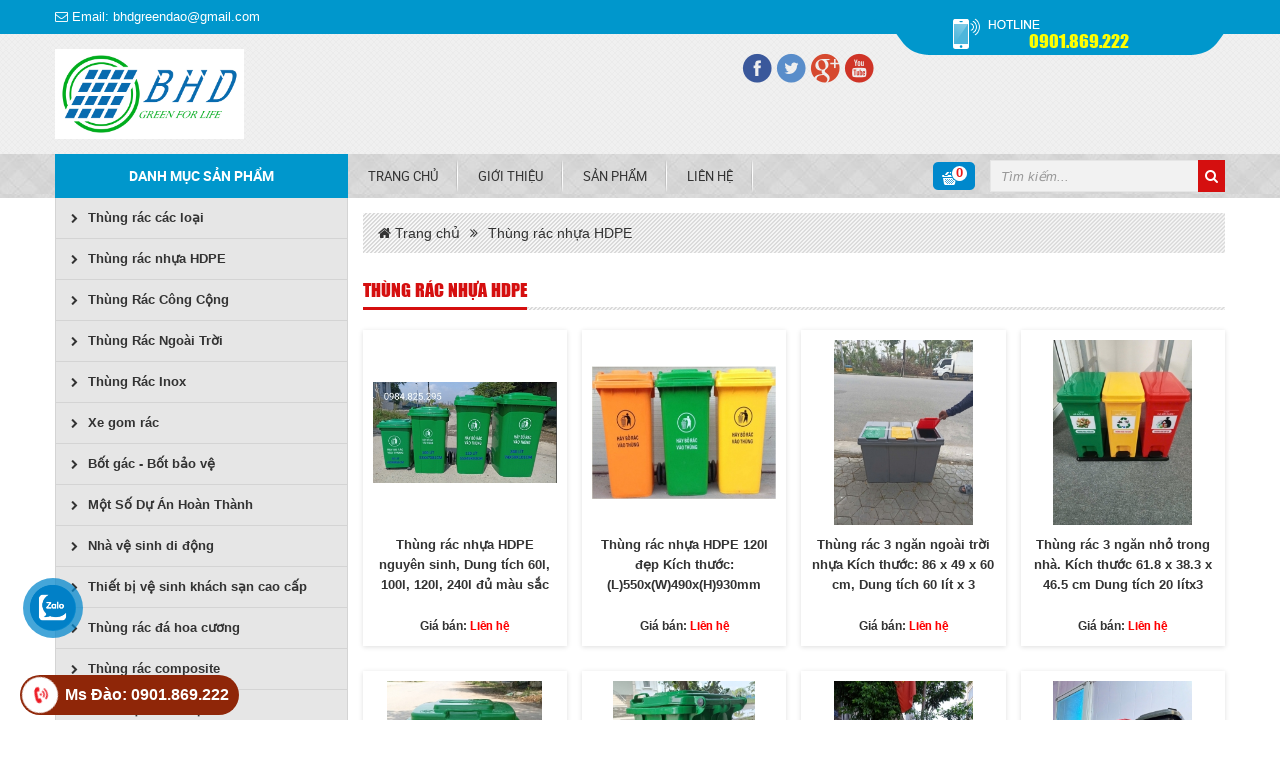

--- FILE ---
content_type: text/html; charset=utf-8
request_url: https://bhdgreen.com/thung-rac-nhua-hdpe-pc76.html
body_size: 14345
content:
<!DOCTYPE html>
<html>
<head>



	<base href="https://bhdgreen.com/" />
	<meta http-equiv="content-type" content="text/html; charset=utf-8" />
	<meta http-equiv="content-language" content="vi" />
	<link rel="alternate" href="https://bhdgreen.com/" hreflang="vi-vn" />
	<meta name="robots" content="index,follow" />
	<meta name="viewport" content="width=device-width, initial-scale=1" />
	<meta name="author" content="" />
	<meta name="copyright" content="" />
	<meta name="viewport" content="width=device-width, initial-scale=1.0, user-scalable=yes" />
	<meta http-equiv="refresh" content="1800" />

	<!-- for Google -->
	<title>Thùng rác nhựa HDPE </title>
	<meta name="keywords" content="Thùng rác nhựa HDPE " />
	<meta name="description" content="Thùng rác nhựa HDPE " />
	<link rel="canonical" href="http://bhdgreen.com/thung-rac-nhua-hdpe-pc76.html" />	
	<!-- for Facebook -->
	<meta property="og:title" content="Thùng rác nhựa HDPE " />
	<meta property="og:type" content="article" />
	<meta property="og:image" content="https://bhdgreen.com/" />
	<meta property="og:url" content="http://bhdgreen.com/thung-rac-nhua-hdpe-pc76.html" />	<meta property="og:description" content="Thùng rác nhựa HDPE " />
	<meta property="og:site_name" content="" />
	<meta property="fb:admins" content=""/>
	<meta property="fb:app_id" content="" />
	
	<!-- for Twitter -->          
	<meta name="twitter:card" content="summary" />
	<meta name="twitter:title" content="Thùng rác nhựa HDPE " />
	<meta name="twitter:description" content="Thùng rác nhựa HDPE " />
	<meta name="twitter:image" content="https://bhdgreen.com/" />
	
	<link rel="icon" href=""  type="image/png" sizes="30x30">
	<link href="https://fonts.googleapis.com/css?family=Roboto+Condensed" rel="stylesheet">
	<link href="templates/frontend/resources/fonts/font-awesome-4.4.0/css/font-awesome.min.css" rel="stylesheet" />
<link href="templates/frontend/resources/uikit/css/uikit.modify.css" rel="stylesheet" />
<link href="templates/frontend/resources/library/css/reset.css" rel="stylesheet" />
<link href="templates/frontend/resources/library/css/library.css" rel="stylesheet" />
<link href="templates/frontend/resources/uikit/css/components/slideshow.min.css" rel="stylesheet" />
<link href="templates/frontend/resources/plugins/flex-slider/flexslider.css" rel="stylesheet" />
<link href="templates/frontend/resources/style.css" rel="stylesheet" />
<script src="templates/frontend/resources/library/js/jquery.js"></script>
<script src="templates/frontend/resources/uikit/js/uikit.min.js"></script>	<!-- Global site tag (gtag.js) - Google Analytics -->
<script async src="https://www.googletagmanager.com/gtag/js?id=UA-77505327-2"></script>
<script>
  window.dataLayer = window.dataLayer || [];
  function gtag(){dataLayer.push(arguments);}
  gtag('js', new Date());

  gtag('config', 'UA-77505327-2');
gtag('config', 'AW-866733019');
</script>

<!--Start of Tawk.to Script-->
<script type="text/javascript">
var Tawk_API=Tawk_API||{}, Tawk_LoadStart=new Date();
(function(){
var s1=document.createElement("script"),s0=document.getElementsByTagName("script")[0];
s1.async=true;
s1.src='https://embed.tawk.to/5cb9963cd6e05b735b435be0/default';
s1.charset='UTF-8';
s1.setAttribute('crossorigin','*');
s0.parentNode.insertBefore(s1,s0);
})();
Tawk_API.onChatStarted = function(){
      gtag('event', 'conversion', {'send_to': 'AW-866733019/zF-2CPDct6gBENuXpZ0D'});
    };
    Tawk_API.onOfflineSubmit = function(){
      gtag('event', 'conversion', {'send_to': 'AW-866733019/zF-2CPDct6gBENuXpZ0D'});
    }; 
    Tawk_API.onPrechatSubmit = function(){
      gtag('event', 'conversion', {'send_to': 'AW-866733019/zF-2CPDct6gBENuXpZ0D'});};
</script>
<!--End of Tawk.to Script-->
<script>
  window.addEventListener("load", function(event) {
      jQuery('[href^="tel:"]').click(function() { 
        gtag('event', 'conversion', {
        'send_to': 'AW-866733019/PbiQCKPJsagBENuXpZ0D',
        });
      }); 
  });
</script>	<style type="text/css">
		.buynow-2max-width:740px;margin:0 auto;background:#fff;font-family:'Roboto Condensed',sans-serif!important}.buynow-2 .heading{position:relative;cursor:pointer;padding-left:40px}.buynow-2 .heading:before{content:"";position:absolute;width:22px;height:20px;left:10px;top:0;background-image:url(templates/backend/images/spritesheet.png);background-repeat:no-repeat;background-position:-459px -360px}.buynow-2 .heading .text{padding-left:50px;display:inline-block;font-size:14px;line-height:20px;text-transform:uppercase;color:#555}.buynow-2 .heading .text:hover{color:#0388cd}.buynow-2 .list-cart-heading{width:100%;background:#f7f7f7;font-size:12px;color:#333;padding:0 15px}.buynow-2 .list-cart-heading .item{float:left;padding:6px 15px;text-transform:none;font-weight: bold}.buynow-2 .list-cart-heading .item+.item{border-left:1px solid #fff}.buynow-2 .list-cart-heading .product,.buynow-2 .list-order .product{width:330px}.buynow-2 .list-cart-heading .price,.buynow-2 .list-order .price{width:130px}.buynow-2 .list-cart-heading .count,.buynow-2 .list-order .count{width:114px}.buynow-2 .list-cart-heading .prices,.buynow-2 .list-order .prices{width:130px}.buynow-2 .list-order{padding:0 15px}.buynow-2 .list-order>.item{padding:15px 0}.buynow-2 .list-order>.item+.item{border-top:1px dotted #ccc}.buynow-2 .list-order .product .thumb{width:80px;height:80px;border:1px solid #d8d8d8}.buynow-2 .list-order .price,.buynow-2 .list-order .prices{padding-right:15px;font-size:12px;font-weight:700}.buynow-2 .list-order .price span{display:block}.buynow-2 .list-order .list-item>*{float:left}.buynow-2 .list-order .product .info{width:250px;padding:0 15px}.buynow-2 .list-order .product .info .title{font-size:13px;line-height:18px;height:54px;font-weight:700}.buynow-2 .list-order .product .info .title .link{color:#333;font-size:12px}.buynow-2 .list-order .product .info .title .link:hover{color:#0388cd}.buynow-2 .list-order .product .delete{border:none;background:#fff;font-size:11px;color:#6f0600;cursor:pointer}.buynow-2 .list-order .product .delete i{color:#959595;margin-right:5px}.buynow-2 .list-order .price .old{text-decoration:line-through;color:#959595;font-weight:400}.buynow-2 .list-order .price .saleoff{color:#d60c0c;font-weight:400}.buynow-2 .list-order .count{text-align:center}.buynow-2 .list-order .count>*{display:inline-block}.buynow-2 .list-order .count .btn{position:absolute;width:30px;height:30px;border:1px solid #dfdfdf;top:0;cursor:pointer}.buynow-2 .list-order .count .abate:before,.buynow-2 .list-order .count .augment:before{width:12px;height:2px;margin:15px auto;content:"";display:block}.buynow-2 .list-order .count .abate{left:-30px;border-right:none}.buynow-2 .list-order .count .abate:before{background:#ccc}.buynow-2 .list-order .count .augment{right:-30px;border-left:none}.buynow-2 .list-order .count .augment:before{background:#288ad6}.buynow-2 .list-order .count .augment:after{content:"";width:2px;height:12px;background:#288ad6;display:block;margin:0 auto;position:absolute;top:10px;left:0;right:0}.buynow-2 .list-order .count .quantity{width:30px;height:30px;text-align:center;border:1px solid #dfdfdf}.buynow-2 .panel-foot{padding:15px 15px 0;font-size:14px;line-height:20px;color:#333;border-top:1px solid #eee}.buynow-2 .panel-foot .total .price strong{color:#d60c0c}.buynow-2 .panel-foot .total p{font-size:13px}.buynow-2 .panel-foot .action .continue{font-size:13px;color:#0388cd}.buynow-2 .panel-foot .action .purchase{display:block;position:relative;padding:8px 40px 8px 20px;background:#d60c0c;color:#fff;border:none;font-size:13px;line-height:20px;font-weight:700;cursor:pointer;border-radius:4px}.buynow-2 .panel-foot .action .purchase:after{content:"";display:block;position:absolute;width:12px;height:8px;background:url(templates/backend/images/spritesheet.png) -264px -81px no-repeat;top:14px;right:15px}#scrrolbar{max-height:320px}#scrrolbar::-webkit-scrollbar{height:100%;width:6px}#scrrolbar::-webkit-scrollbar-thumb{background:#ccc;height:10px;width:7px;border-radius:3px}#modal-cart .uk-modal-dialog{width:740px!important;padding:20px 0 10px!important}#modal-cart .uk-modal-dialog>.uk-close:first-child{margin:-16px -15px 0 0}
		.cart-scrrolbar {max-height: 320px}
		.cart-scrrolbar::-webkit-scrollbar {height: 100%; width: 6px;}
		.cart-scrrolbar::-webkit-scrollbar-thumb { background: #ccc; height: 10px; width: 7px; border-radius: 3px; }
	</style>
</head>
<body>
	
			
<header class="header">
	<section class="header-top">
        <div class="uk-container uk-container-center">
            <div class="box_email">
                <div class="links">
                    <p><i class="fa fa-envelope-o"></i> Email: bhdgreendao@gmail.com</p>
                </div>
            </div>
            <div class="box_phone">
                <div class="lienketws lienketws2 p15">
                    <label>0901.869.222</label>
                </div>
            </div>
        </div>
    </section>
	<section class="middle">
		<div class="uk-container uk-container-center">
			<div class="box_header">
				<div class="logo">
					<a href="http://bhdgreen.com/" title="">
						<img src="/uploads/images/logo-bhd-file-goc-long-01.jpg" alt="">
					</a>
				</div>
				<ul class="topbarMenu">
					<li class="item">
						<a href="" class="fb" title="Facebook"></a>
					</li>
					<li class="item">
						<a href="" class="twitter" title="Twitter"></a>
					</li>
					<li class="item">
						<a href="" class="google" title="Google Plus"></a>
					</li>
					<li class="item">
						<a href="" class="bing" title="Bing"></a>
					</li>
				</ul>
				<div class="slogan">
					<a href="http://bhdgreen.com/" title="">
						<img src="" alt="">
					</a>
				</div>
			</div>
			<div class="uk-width-medium-1-5 mobile-menu uk-hidden-large">
				<a href="#offcanvas" class="offcanvas-bar" data-uk-offcanvas="{target:'#offcanvas'}"><i class="fa fa-bars"></i></a>
			</div>
		</div>
	</section><!-- .middle -->

	<section class="lower uk-visible-large">
		<div class="uk-container uk-container-center">
			<div class="uk-grid uk-grid-collapse uk-flex-middle">
				<div class="uk-width-large-1-4">
					<div class="cat-title">Danh mục sản phẩm</div>
				</div>   
				<div class="uk-width-large-2-4">
																<nav class="naviagtion uk-visible-large">
							<ul class="uk-navbar-nav uk-visible-large mainMenu">
															<li class="item"><a href="." class="link" title="Trang chủ">Trang chủ</a>
																</li>
															<li class="item"><a href="gioi-thieu-a64.html" class="link" title="Giới Thiệu">Giới Thiệu</a>
																</li>
															<li class="item"><a href="#" class="link" title="SẢN PHẨM">SẢN PHẨM</a>
																		<div class="dropdownMenu multiple">
											<ul class="uk-list uk-clearfix subMenu">
											<li><a href="thung-rac-pc73.html" title="Thùng rác">Thùng rác</a></li><li><a href="thung-rac-nhua-hdpe-pc76.html" title="Thùng rác nhựa HDPE">Thùng rác nhựa HDPE</a></li><li><a href="thung-rac-cong-cong-pc78.html" title="Thùng Rác Công Cộng">Thùng Rác Công Cộng</a></li><li><a href="thung-rac-da-hoa-cuong-pc77.html" title="Thùng Rác Đá Hoa Cương">Thùng Rác Đá Hoa Cương</a></li><li><a href="thung-rac-ngoai-troi-pc74.html" title="Thùng Rác Ngoài Trời">Thùng Rác Ngoài Trời</a></li><li><a href="thung-rac-inox-pc63.html" title="Thùng Rác Inox">Thùng Rác Inox</a></li><li><a href="xe-gom-rac-pc66.html" title="Xe gom rác ">Xe gom rác </a></li><li><a href="thung-rac-composite-pc75.html" title="Thùng rác composite ">Thùng rác composite </a></li><li><a href="nha-ve-sinh-di-dong-pc65.html" title="Nhà vệ sinh di động">Nhà vệ sinh di động</a></li><li><a href="mot-so-du-an-hoan-thanh-pc71.html" title="Một Số Dự Án Hoàn Thành">Một Số Dự Án Hoàn Thành</a></li><li><a href="thiet-bi-ve-sinh-khach-san-cao-cap-pc61.html" title="Thiết bị vệ sinh khách sạn cao cấp ">Thiết bị vệ sinh khách sạn cao cấp </a></li><li><a href="bot-gac-bot-bao-ve-pc64.html" title="Bốt gác - Bốt bảo vệ">Bốt gác - Bốt bảo vệ</a></li>											</ul>
										</div>
																		</li>
															<li class="item"><a href="lien-he.html" class="link" title="Liên hệ">Liên hệ</a>
																		<div class="dropdownMenu multiple">
											<ul class="uk-list uk-clearfix subMenu">
											<li><a href="http://bhdgreen.com/lien-he.html" title="0984825295">0984825295</a></li>											</ul>
										</div>
																		</li>
														</ul>
						</nav>
									</div>
				<div class="uk-width-large-1-4">
					<div class="uk-flex uk-flex-middle hotline_search">
						<div class="cart_item">
							<a href="https://bhdgreen.com/dat-mua.html" class="cart"><span class="quantity">0</span></a>					
						</div>
						<div class="headerSearch uk-visible-large">
							<form action="tim-kiem.html" method="get" class="uk-form form">
								<input type="text" name="key" placeholder="Tìm kiếm..." class="input-text uk-width-1-1" />
								<button type="submit" class="btn-submit"><i class="fa fa-search"></i></button>
							</form>
						</div>
					</div>
				</div> 
			</div>
		</div>
	</section><!-- .lower -->
</header><!-- .header-3 -->



			<div id="body">
								
<section class="mainContent" style="background: #fff;">
	<div class="uk-container uk-container-center">
		<div class="uk-grid uk-grid-collapse uk-flex-middle" style="display: inline;">
			<div class="uk-width-large-1-4">
				<section class="asideCategories">
	<section class="panel-body">
				<ul class="uk-list mainCat" data-uk-accordion="{showfirst: false}">
							<li>
				<a href="thung-rac-cac-loai-pc73.html" title="Thùng rác các loại"><i class="fa fa-chevron-right"></i>Thùng rác các loại</a>
			</li>
							<li>
				<a href="thung-rac-nhua-hdpe-pc76.html" title="Thùng rác nhựa HDPE"><i class="fa fa-chevron-right"></i>Thùng rác nhựa HDPE</a>
			</li>
							<li>
				<a href="thung-rac-cong-cong-pc78.html" title="Thùng Rác Công Cộng"><i class="fa fa-chevron-right"></i>Thùng Rác Công Cộng</a>
			</li>
							<li>
				<a href="thung-rac-ngoai-troi-pc74.html" title="Thùng Rác Ngoài Trời"><i class="fa fa-chevron-right"></i>Thùng Rác Ngoài Trời</a>
			</li>
							<li>
				<a href="thung-rac-inox-pc63.html" title="Thùng Rác Inox"><i class="fa fa-chevron-right"></i>Thùng Rác Inox</a>
			</li>
							<li>
				<a href="xe-gom-rac-pc66.html" title="Xe gom rác"><i class="fa fa-chevron-right"></i>Xe gom rác</a>
			</li>
							<li>
				<a href="bot-gac-bot-bao-ve-pc64.html" title="Bốt gác - Bốt bảo vệ"><i class="fa fa-chevron-right"></i>Bốt gác - Bốt bảo vệ</a>
			</li>
							<li>
				<a href="mot-so-du-an-hoan-thanh-pc71.html" title="Một Số Dự Án Hoàn Thành"><i class="fa fa-chevron-right"></i>Một Số Dự Án Hoàn Thành</a>
			</li>
							<li>
				<a href="nha-ve-sinh-di-dong-pc65.html" title="Nhà vệ sinh di động"><i class="fa fa-chevron-right"></i>Nhà vệ sinh di động</a>
			</li>
							<li>
				<a href="thiet-bi-ve-sinh-khach-san-cao-cap-pc61.html" title="Thiết bị vệ sinh khách sạn cao cấp"><i class="fa fa-chevron-right"></i>Thiết bị vệ sinh khách sạn cao cấp</a>
			</li>
							<li>
				<a href="thung-rac-da-hoa-cuong-pc77.html" title="Thùng rác đá hoa cương"><i class="fa fa-chevron-right"></i>Thùng rác đá hoa cương</a>
			</li>
							<li>
				<a href="thung-rac-composite-pc75.html" title="Thùng rác composite"><i class="fa fa-chevron-right"></i>Thùng rác composite</a>
			</li>
							<li>
				<a href="chai-lo-cac-loai-pc80.html" title="CHAI LỌ CÁC LOẠI"><i class="fa fa-chevron-right"></i>CHAI LỌ CÁC LOẠI</a>
			</li>
				</ul>
		</section>
</section><!-- .uk-panel -->				<section class="aside_subscribe">
    <section class="panel-body">
        <p>Điền email vào ô bên dưới để nhận các thông tin ưu đãi từ chúng tôi</p>
        <form class="uk-form form" action="mailsubricre.html" method="post">
            <div class="form-group">
                <div class="row mb15">
                    <input class="text uk-width-1-1" name="email" placeholder="Email *" required="" type="email">
                    <input class="text uk-width-1-1" name="create" value="1" type="hidden">
                    <button type="submit" name="create_button" class="style-form-submit search-form-submit"><i class="fa fa-location-arrow"></i></button>
                </div>
                <div class="checkbox">
                    <p style="color: red"></p>
                </div>
            </div>
        </form>
    </section>
</section>				<aside class="aside">




	<section class="asideCategories tuvan">
		<header class="panel-head">
			<div class="heading-1"><span>Tư vấn khách hàng</span></div>
		</header>
		<section class="panel-body">
															<div class="productDetailSupport uk-flex">
						<div class="avatar img-cover">
							<img src="templates/frontend/resources/img/ahi.png" alt="Ms Đào">
						</div>
						
						<div class="content">
							<div class="name">Ms Đào</div>
							<div class="hotline"><a href="tel:0901.869.222" title="">0901.869.222</a></div>
							<div class="connect uk-flex uk-flex-middle">
								<div class="uk-flex">
									<a class="facebook" href="" title="Facebook">Facebook</a>
									<a class="zalo" href="http://zalo.me/0901869222" title="Zalo">Zalo</a>
								</div>
							</div>
						</div>
					</div>
									</section>
	</section>

	<section class="asideCategories newhome">
		<header class="panel-head">
			<div class="heading-1"><span>Tin Tức Mới</span></div>
		</header>
		<section class="panel-body">
																			<div class="articlesDetailSupport uk-flex">
						<div class="articles_img img-cover">
							<a href="tong-hop-mau-thung-rac-inox-dang-duoc-ban-chay-nhat-tren-thi-truong-a67.html" title="Tổng hợp mẫu thùng rác inox đang được bán chạy nhất trên thị trường">
								<img src="/uploads/images/3714530115-1776767047.120x120xz.jpg" alt="Tổng hợp mẫu thùng rác inox đang được bán chạy nhất trên thị trường">
							</a>
						</div>
						<div class="content_articles">
							<a href="tong-hop-mau-thung-rac-inox-dang-duoc-ban-chay-nhat-tren-thi-truong-a67.html" title="Tổng hợp mẫu thùng rác inox đang được bán chạy nhất trên thị trường">Tổng hợp mẫu thùng rác inox đang được bán chạy nhất trên thị trường</a>
						</div>
					</div>
													<div class="articlesDetailSupport uk-flex">
						<div class="articles_img img-cover">
							<a href="phan-biet-nhua-nguyen-sinh-nhua-tai-sinh-va-ung-dung-trong-cuoc-song-a66.html" title="Phân biệt nhựa nguyên sinh, nhựa tái sinh và ứng dụng trong cuộc sống">
								<img src="/uploads/images/59940be152b6b7e8eea7.jpg" alt="Phân biệt nhựa nguyên sinh, nhựa tái sinh và ứng dụng trong cuộc sống">
							</a>
						</div>
						<div class="content_articles">
							<a href="phan-biet-nhua-nguyen-sinh-nhua-tai-sinh-va-ung-dung-trong-cuoc-song-a66.html" title="Phân biệt nhựa nguyên sinh, nhựa tái sinh và ứng dụng trong cuộc sống">Phân biệt nhựa nguyên sinh, nhựa tái sinh và ứng dụng trong cuộc sống</a>
						</div>
					</div>
													<div class="articlesDetailSupport uk-flex">
						<div class="articles_img img-cover">
							<a href="chon-mua-thung-rac-can-quan-tam-den-thong-tin-nao-a65.html" title="Chọn mua thùng rác cần quan tâm đến thông tin nào?">
								<img src="/uploads/.thumbs/images/44e6d4f8b4714f2f1660.jpg" alt="Chọn mua thùng rác cần quan tâm đến thông tin nào?">
							</a>
						</div>
						<div class="content_articles">
							<a href="chon-mua-thung-rac-can-quan-tam-den-thong-tin-nao-a65.html" title="Chọn mua thùng rác cần quan tâm đến thông tin nào?">Chọn mua thùng rác cần quan tâm đến thông tin nào?</a>
						</div>
					</div>
									</section>
	</section>

</aside>			</div><!-- .uk-width -->
			<div class="uk-width-large-3-4">
				<div class="box_right_content">
					<div class="breadcrumb">
						<ul class="uk-breadcrumb">
							<li><a href="" title=""><i class="fa fa-home"></i> Trang chủ</a></li>
																					<li class="uk-active"><a href="thung-rac-nhua-hdpe-pc76.html" title="Thùng rác nhựa HDPE">Thùng rác nhựa HDPE</a></li>
													</ul>
					</div>
					<section class="productCatalogue">
						<header class="panel-head"><h1 class="heading-4"><span>Thùng rác nhựa HDPE</span></h1></header>
						<section class="panel-body">
							<div class="uk-grid lib-grid-15 uk-grid-width-small-1-2 uk-grid-width-medium-1-3 uk-grid-width-xlarge-1-4 listProduct" data-uk-grid-match="{target: '.product-1 .product-title'}">
																	 
																		<div class="product-item">
										<div class="product-1 skin-1">
											<div class="product-thumb img-slide">
												<a class="product-image img-scaledown" href="thung-rac-nhua-hdpe-nguyen-sinh-dung-tich-60l-100l-120l-240l-du-mau-sac-p608.html">
													<img src="/uploads/.thumbs/images/z3224188700592-efaa24648fa652541be8b609614a6076.jpg" alt="Thùng rác nhựa HDPE nguyên sinh, Dung tích 60l, 100l, 120l, 240l đủ màu sắc">
												</a>
<!--												<div class="action_prd">-->
<!--													<a class="ajax-addtocart" href="" title="" data-quantity="1" title="Thêm giỏ hàng" data-id="--><!--" data-price="--><!--">Mua hàng</a>-->
<!--												</div>-->
											</div>
											<h3 class="product-title"><a href="thung-rac-nhua-hdpe-nguyen-sinh-dung-tich-60l-100l-120l-240l-du-mau-sac-p608.html" title="Thùng rác nhựa HDPE nguyên sinh, Dung tích 60l, 100l, 120l, 240l đủ màu sắc">Thùng rác nhựa HDPE nguyên sinh, Dung tích 60l, 100l, 120l, 240l đủ màu sắc</a></h3>
											<div class="price_view text-center">
												Giá bán: <span class="product-price"><a href="tel:0901.869.222" class="product-price">Liên hệ</a></span>
												
											</div>
										</div>
									</div>
									 
																		<div class="product-item">
										<div class="product-1 skin-1">
											<div class="product-thumb img-slide">
												<a class="product-image img-scaledown" href="thung-rac-nhua-120l.html">
													<img src="/uploads/.thumbs/images/120l3-1.jpg" alt="Thùng rác nhựa HDPE 120l đẹp              Kích thước:(L)550x(W)490x(H)930mm">
												</a>
<!--												<div class="action_prd">-->
<!--													<a class="ajax-addtocart" href="" title="" data-quantity="1" title="Thêm giỏ hàng" data-id="--><!--" data-price="--><!--">Mua hàng</a>-->
<!--												</div>-->
											</div>
											<h3 class="product-title"><a href="thung-rac-nhua-120l.html" title="Thùng rác nhựa HDPE 120l đẹp              Kích thước:(L)550x(W)490x(H)930mm">Thùng rác nhựa HDPE 120l đẹp              Kích thước:(L)550x(W)490x(H)930mm</a></h3>
											<div class="price_view text-center">
												Giá bán: <span class="product-price"><a href="tel:0901.869.222" class="product-price">Liên hệ</a></span>
												
											</div>
										</div>
									</div>
									 
																		<div class="product-item">
										<div class="product-1 skin-1">
											<div class="product-thumb img-slide">
												<a class="product-image img-scaledown" href="https-bhdgreen-com-thung-rac-cac-loai-pc73-html.html">
													<img src="/uploads/.thumbs/images/12.jfif" alt="Thùng rác 3 ngăn ngoài trời nhựa      Kích thước: 86 x 49 x 60 cm, Dung tích 60 lít x 3">
												</a>
<!--												<div class="action_prd">-->
<!--													<a class="ajax-addtocart" href="" title="" data-quantity="1" title="Thêm giỏ hàng" data-id="--><!--" data-price="--><!--">Mua hàng</a>-->
<!--												</div>-->
											</div>
											<h3 class="product-title"><a href="https-bhdgreen-com-thung-rac-cac-loai-pc73-html.html" title="Thùng rác 3 ngăn ngoài trời nhựa      Kích thước: 86 x 49 x 60 cm, Dung tích 60 lít x 3">Thùng rác 3 ngăn ngoài trời nhựa      Kích thước: 86 x 49 x 60 cm, Dung tích 60 lít x 3</a></h3>
											<div class="price_view text-center">
												Giá bán: <span class="product-price"><a href="tel:0901.869.222" class="product-price">Liên hệ</a></span>
												
											</div>
										</div>
									</div>
									 
																		<div class="product-item">
										<div class="product-1 skin-1">
											<div class="product-thumb img-slide">
												<a class="product-image img-scaledown" href="https-bhdgreen-com-thung-rac-pc73-html.html">
													<img src="/uploads/.thumbs/images/1.jfif" alt="Thùng rác 3 ngăn nhỏ trong nhà. Kích thước 61.8 x 38.3 x 46.5 cm Dung tích 20 lítx3">
												</a>
<!--												<div class="action_prd">-->
<!--													<a class="ajax-addtocart" href="" title="" data-quantity="1" title="Thêm giỏ hàng" data-id="--><!--" data-price="--><!--">Mua hàng</a>-->
<!--												</div>-->
											</div>
											<h3 class="product-title"><a href="https-bhdgreen-com-thung-rac-pc73-html.html" title="Thùng rác 3 ngăn nhỏ trong nhà. Kích thước 61.8 x 38.3 x 46.5 cm Dung tích 20 lítx3">Thùng rác 3 ngăn nhỏ trong nhà. Kích thước 61.8 x 38.3 x 46.5 cm Dung tích 20 lítx3</a></h3>
											<div class="price_view text-center">
												Giá bán: <span class="product-price"><a href="tel:0901.869.222" class="product-price">Liên hệ</a></span>
												
											</div>
										</div>
									</div>
									 
																		<div class="product-item">
										<div class="product-1 skin-1">
											<div class="product-thumb img-slide">
												<a class="product-image img-scaledown" href="thung-rac-nhua-30-lit-4-banh-xe-kich-thuoc-400x350x520mm-p611.html">
													<img src="/uploads/.thumbs/images/z3291364859219-84df198ee96ed9820555f023fe8818d5.jpg" alt="Thùng rác nhựa 30 lít 4 bánh xe    Kích thước: 400x350x520mm">
												</a>
<!--												<div class="action_prd">-->
<!--													<a class="ajax-addtocart" href="" title="" data-quantity="1" title="Thêm giỏ hàng" data-id="--><!--" data-price="--><!--">Mua hàng</a>-->
<!--												</div>-->
											</div>
											<h3 class="product-title"><a href="thung-rac-nhua-30-lit-4-banh-xe-kich-thuoc-400x350x520mm-p611.html" title="Thùng rác nhựa 30 lít 4 bánh xe    Kích thước: 400x350x520mm">Thùng rác nhựa 30 lít 4 bánh xe    Kích thước: 400x350x520mm</a></h3>
											<div class="price_view text-center">
												Giá bán: <span class="product-price"><a href="tel:0901.869.222" class="product-price">Liên hệ</a></span>
												
											</div>
										</div>
									</div>
									 
																		<div class="product-item">
										<div class="product-1 skin-1">
											<div class="product-thumb img-slide">
												<a class="product-image img-scaledown" href="thung-rac-nhua-hdpe-100-lit-kich-thuoc-530x475x810mm-p324.html">
													<img src="/uploads/.thumbs/images/z2901254347604-1e509166aa08d9e1f8b4afa1ad152482(1).jpg" alt="Thùng rác nhựa HDPE 100 lít    Kích thước:530x475x810mm">
												</a>
<!--												<div class="action_prd">-->
<!--													<a class="ajax-addtocart" href="" title="" data-quantity="1" title="Thêm giỏ hàng" data-id="--><!--" data-price="--><!--">Mua hàng</a>-->
<!--												</div>-->
											</div>
											<h3 class="product-title"><a href="thung-rac-nhua-hdpe-100-lit-kich-thuoc-530x475x810mm-p324.html" title="Thùng rác nhựa HDPE 100 lít    Kích thước:530x475x810mm">Thùng rác nhựa HDPE 100 lít    Kích thước:530x475x810mm</a></h3>
											<div class="price_view text-center">
												Giá bán: <span class="product-price"><a href="tel:0901.869.222" class="product-price">Liên hệ</a></span>
												
											</div>
										</div>
									</div>
									 
																		<div class="product-item">
										<div class="product-1 skin-1">
											<div class="product-thumb img-slide">
												<a class="product-image img-scaledown" href="thung-rac-nhua-hdpe-240l-dep-kich-thuoc-740x590x1015mm-p263.html">
													<img src="/uploads/.thumbs/images/img-20171013-090704-1-.jpg" alt="Thùng rác nhựa HDPE 240l đẹp              Kích thước:740x590x1015mm">
												</a>
<!--												<div class="action_prd">-->
<!--													<a class="ajax-addtocart" href="" title="" data-quantity="1" title="Thêm giỏ hàng" data-id="--><!--" data-price="--><!--">Mua hàng</a>-->
<!--												</div>-->
											</div>
											<h3 class="product-title"><a href="thung-rac-nhua-hdpe-240l-dep-kich-thuoc-740x590x1015mm-p263.html" title="Thùng rác nhựa HDPE 240l đẹp              Kích thước:740x590x1015mm">Thùng rác nhựa HDPE 240l đẹp              Kích thước:740x590x1015mm</a></h3>
											<div class="price_view text-center">
												Giá bán: <span class="product-price"><a href="tel:0901.869.222" class="product-price">Liên hệ</a></span>
												
											</div>
										</div>
									</div>
									 
																		<div class="product-item">
										<div class="product-1 skin-1">
											<div class="product-thumb img-slide">
												<a class="product-image img-scaledown" href="thung-rac-nhua-hdpe-60-lit-4-banh-xe-dep-kichthuoc-l-480x-w-420x-h-660mm-p260.html">
													<img src="/uploads/.thumbs/images/z6663024332021-8de58097ded880ba4a9562e3b99ba062.jpg" alt="Thùng rác nhựa HDPE 60 lít 4 bánh xe đẹp              Kíchthước(L)480x(W)420x(H)660mm">
												</a>
<!--												<div class="action_prd">-->
<!--													<a class="ajax-addtocart" href="" title="" data-quantity="1" title="Thêm giỏ hàng" data-id="--><!--" data-price="--><!--">Mua hàng</a>-->
<!--												</div>-->
											</div>
											<h3 class="product-title"><a href="thung-rac-nhua-hdpe-60-lit-4-banh-xe-dep-kichthuoc-l-480x-w-420x-h-660mm-p260.html" title="Thùng rác nhựa HDPE 60 lít 4 bánh xe đẹp              Kíchthước(L)480x(W)420x(H)660mm">Thùng rác nhựa HDPE 60 lít 4 bánh xe đẹp              Kíchthước(L)480x(W)420x(H)660mm</a></h3>
											<div class="price_view text-center">
												Giá bán: <span class="product-price"><a href="tel:0901.869.222" class="product-price">Liên hệ</a></span>
												
											</div>
										</div>
									</div>
									 
																		<div class="product-item">
										<div class="product-1 skin-1">
											<div class="product-thumb img-slide">
												<a class="product-image img-scaledown" href="thung-rac-nhua-hdpe-660l-4-banh-xe-dep-kichthuoc-1250x780x1150mm-p258.html">
													<img src="/uploads/.thumbs/images/lll.jpg" alt="Thùng rác nhựa HDPE 660l 4 bánh xe đẹp      Kíchthước:1250x780x1150mm">
												</a>
<!--												<div class="action_prd">-->
<!--													<a class="ajax-addtocart" href="" title="" data-quantity="1" title="Thêm giỏ hàng" data-id="--><!--" data-price="--><!--">Mua hàng</a>-->
<!--												</div>-->
											</div>
											<h3 class="product-title"><a href="thung-rac-nhua-hdpe-660l-4-banh-xe-dep-kichthuoc-1250x780x1150mm-p258.html" title="Thùng rác nhựa HDPE 660l 4 bánh xe đẹp      Kíchthước:1250x780x1150mm">Thùng rác nhựa HDPE 660l 4 bánh xe đẹp      Kíchthước:1250x780x1150mm</a></h3>
											<div class="price_view text-center">
												Giá bán: <span class="product-price"><a href="tel:0901.869.222" class="product-price">Liên hệ</a></span>
												
											</div>
										</div>
									</div>
									 
																		<div class="product-item">
										<div class="product-1 skin-1">
											<div class="product-thumb img-slide">
												<a class="product-image img-scaledown" href="thung-rac-nhua-60-lit-dap-chan-kich-thuoc-l-510x-w-410x-h-600mm-p612.html">
													<img src="/uploads/.thumbs/images/z3291386215674-78c7b31814e0768004f161b6eb994a4d.jpg" alt="Thùng rác nhựa 60 lít  đạp chân       Kích thước: (L)510x(W)410x(H)600mm">
												</a>
<!--												<div class="action_prd">-->
<!--													<a class="ajax-addtocart" href="" title="" data-quantity="1" title="Thêm giỏ hàng" data-id="--><!--" data-price="--><!--">Mua hàng</a>-->
<!--												</div>-->
											</div>
											<h3 class="product-title"><a href="thung-rac-nhua-60-lit-dap-chan-kich-thuoc-l-510x-w-410x-h-600mm-p612.html" title="Thùng rác nhựa 60 lít  đạp chân       Kích thước: (L)510x(W)410x(H)600mm">Thùng rác nhựa 60 lít  đạp chân       Kích thước: (L)510x(W)410x(H)600mm</a></h3>
											<div class="price_view text-center">
												Giá bán: <span class="product-price"><a href="tel:0901.869.222" class="product-price">Liên hệ</a></span>
												
											</div>
										</div>
									</div>
									 
																		<div class="product-item">
										<div class="product-1 skin-1">
											<div class="product-thumb img-slide">
												<a class="product-image img-scaledown" href="thung-rac-nhua-60-lit-mau-vang-kich-thuoc-l-480x-w-420x-h-660mm-p607.html">
													<img src="/uploads/.thumbs/images/z2290460547820-3e438c5be05ffe668331917e73576d65.jpg" alt="Thùng rác nhựa 60 lít màu vàng,  Kích thước (L)480x(W)420x(H)660mm">
												</a>
<!--												<div class="action_prd">-->
<!--													<a class="ajax-addtocart" href="" title="" data-quantity="1" title="Thêm giỏ hàng" data-id="--><!--" data-price="--><!--">Mua hàng</a>-->
<!--												</div>-->
											</div>
											<h3 class="product-title"><a href="thung-rac-nhua-60-lit-mau-vang-kich-thuoc-l-480x-w-420x-h-660mm-p607.html" title="Thùng rác nhựa 60 lít màu vàng,  Kích thước (L)480x(W)420x(H)660mm">Thùng rác nhựa 60 lít màu vàng,  Kích thước (L)480x(W)420x(H)660mm</a></h3>
											<div class="price_view text-center">
												Giá bán: <span class="product-price"><a href="tel:0901.869.222" class="product-price">Liên hệ</a></span>
												
											</div>
										</div>
									</div>
									 
																		<div class="product-item">
										<div class="product-1 skin-1">
											<div class="product-thumb img-slide">
												<a class="product-image img-scaledown" href="thung-rac-nhua-120l-mau-vang-kich-thuoc-l-550x-w-490x-h-930mm-p606.html">
													<img src="/uploads/.thumbs/images/0abd886f8455650b3c44.jpg" alt="Thùng rác nhựa 120l màu vàng, Kích thước (L)550x(W)490x(H)930mm">
												</a>
<!--												<div class="action_prd">-->
<!--													<a class="ajax-addtocart" href="" title="" data-quantity="1" title="Thêm giỏ hàng" data-id="--><!--" data-price="--><!--">Mua hàng</a>-->
<!--												</div>-->
											</div>
											<h3 class="product-title"><a href="thung-rac-nhua-120l-mau-vang-kich-thuoc-l-550x-w-490x-h-930mm-p606.html" title="Thùng rác nhựa 120l màu vàng, Kích thước (L)550x(W)490x(H)930mm">Thùng rác nhựa 120l màu vàng, Kích thước (L)550x(W)490x(H)930mm</a></h3>
											<div class="price_view text-center">
												Giá bán: <span class="product-price"><a href="tel:0901.869.222" class="product-price">Liên hệ</a></span>
												
											</div>
										</div>
									</div>
									 
																		<div class="product-item">
										<div class="product-1 skin-1">
											<div class="product-thumb img-slide">
												<a class="product-image img-scaledown" href="thung-rac-nhua-240-lit-mau-vang-kich-thuoc-l-740x-w-590x-h-1015mm-p605.html">
													<img src="/uploads/.thumbs/images/z3224201216363-3246624c03649b4a84934bfc3f535bf0.jpg" alt="Thùng rác nhựa 240 lít màu vàng  Kích thước: (L)740x(W)590x(H)1015mm">
												</a>
<!--												<div class="action_prd">-->
<!--													<a class="ajax-addtocart" href="" title="" data-quantity="1" title="Thêm giỏ hàng" data-id="--><!--" data-price="--><!--">Mua hàng</a>-->
<!--												</div>-->
											</div>
											<h3 class="product-title"><a href="thung-rac-nhua-240-lit-mau-vang-kich-thuoc-l-740x-w-590x-h-1015mm-p605.html" title="Thùng rác nhựa 240 lít màu vàng  Kích thước: (L)740x(W)590x(H)1015mm">Thùng rác nhựa 240 lít màu vàng  Kích thước: (L)740x(W)590x(H)1015mm</a></h3>
											<div class="price_view text-center">
												Giá bán: <span class="product-price"><a href="tel:0901.869.222" class="product-price">Liên hệ</a></span>
												
											</div>
										</div>
									</div>
									 
																		<div class="product-item">
										<div class="product-1 skin-1">
											<div class="product-thumb img-slide">
												<a class="product-image img-scaledown" href="thung-rac-dap-chan-2-ngan-20lx2-kich-thuoc-cao-48-x-day-34x28-x-mieng-31x43-cm-p383.html">
													<img src="/uploads/.thumbs/images/ppp.jpg" alt="Thùng rác đạp chân 2 ngăn (20Lx2)                  Kích thước: cao 48 x đáy (34X28) x miệng(31X43) cm">
												</a>
<!--												<div class="action_prd">-->
<!--													<a class="ajax-addtocart" href="" title="" data-quantity="1" title="Thêm giỏ hàng" data-id="--><!--" data-price="--><!--">Mua hàng</a>-->
<!--												</div>-->
											</div>
											<h3 class="product-title"><a href="thung-rac-dap-chan-2-ngan-20lx2-kich-thuoc-cao-48-x-day-34x28-x-mieng-31x43-cm-p383.html" title="Thùng rác đạp chân 2 ngăn (20Lx2)                  Kích thước: cao 48 x đáy (34X28) x miệng(31X43) cm">Thùng rác đạp chân 2 ngăn (20Lx2)                  Kích thước: cao 48 x đáy (34X28) x miệng(31X43) cm</a></h3>
											<div class="price_view text-center">
												Giá bán: <span class="product-price"><a href="tel:0901.869.222" class="product-price">Liên hệ</a></span>
												
											</div>
										</div>
									</div>
									 
																		<div class="product-item">
										<div class="product-1 skin-1">
											<div class="product-thumb img-slide">
												<a class="product-image img-scaledown" href="thung-rac-nhua-15-lit-dap-chan-kich-thuoc-310x270x380mm-p325.html">
													<img src="/uploads/.thumbs/images/54fd11e0366ccd32947d.jpg" alt="Thùng rác nhựa 15 lít đạp chân     Kích thước 310x270x380mm">
												</a>
<!--												<div class="action_prd">-->
<!--													<a class="ajax-addtocart" href="" title="" data-quantity="1" title="Thêm giỏ hàng" data-id="--><!--" data-price="--><!--">Mua hàng</a>-->
<!--												</div>-->
											</div>
											<h3 class="product-title"><a href="thung-rac-nhua-15-lit-dap-chan-kich-thuoc-310x270x380mm-p325.html" title="Thùng rác nhựa 15 lít đạp chân     Kích thước 310x270x380mm">Thùng rác nhựa 15 lít đạp chân     Kích thước 310x270x380mm</a></h3>
											<div class="price_view text-center">
												Giá bán: <span class="product-price"><a href="tel:0901.869.222" class="product-price">Liên hệ</a></span>
												
											</div>
										</div>
									</div>
									 
																		<div class="product-item">
										<div class="product-1 skin-1">
											<div class="product-thumb img-slide">
												<a class="product-image img-scaledown" href="thung-rac-nhua-hdpe-60-lit-khong-banh-nap-bap-benh-43x32x70cm-p262.html">
													<img src="/uploads/.thumbs/images/kkk(1).jpg" alt="Thùng rác nhựa HDPE 60 lít không bánh nắp bập bênh 43x32x70cm">
												</a>
<!--												<div class="action_prd">-->
<!--													<a class="ajax-addtocart" href="" title="" data-quantity="1" title="Thêm giỏ hàng" data-id="--><!--" data-price="--><!--">Mua hàng</a>-->
<!--												</div>-->
											</div>
											<h3 class="product-title"><a href="thung-rac-nhua-hdpe-60-lit-khong-banh-nap-bap-benh-43x32x70cm-p262.html" title="Thùng rác nhựa HDPE 60 lít không bánh nắp bập bênh 43x32x70cm">Thùng rác nhựa HDPE 60 lít không bánh nắp bập bênh 43x32x70cm</a></h3>
											<div class="price_view text-center">
												Giá bán: <span class="product-price"><a href="tel:0901.869.222" class="product-price">Liên hệ</a></span>
												
											</div>
										</div>
									</div>
									 
																		<div class="product-item">
										<div class="product-1 skin-1">
											<div class="product-thumb img-slide">
												<a class="product-image img-scaledown" href="thung-rac-nhua-30l-dap-chan-kich-thuoc-330x300x420mm-p259.html">
													<img src="/uploads/.thumbs/images/d77580fb9e0e7950201f.jpg" alt="Thùng rác nhựa 30l đạp chân    Kích thước: 330x300x420mm">
												</a>
<!--												<div class="action_prd">-->
<!--													<a class="ajax-addtocart" href="" title="" data-quantity="1" title="Thêm giỏ hàng" data-id="--><!--" data-price="--><!--">Mua hàng</a>-->
<!--												</div>-->
											</div>
											<h3 class="product-title"><a href="thung-rac-nhua-30l-dap-chan-kich-thuoc-330x300x420mm-p259.html" title="Thùng rác nhựa 30l đạp chân    Kích thước: 330x300x420mm">Thùng rác nhựa 30l đạp chân    Kích thước: 330x300x420mm</a></h3>
											<div class="price_view text-center">
												Giá bán: <span class="product-price"><a href="tel:0901.869.222" class="product-price">Liên hệ</a></span>
												
											</div>
										</div>
									</div>
									 
																		<div class="product-item">
										<div class="product-1 skin-1">
											<div class="product-thumb img-slide">
												<a class="product-image img-scaledown" href="sot-rac-dung-tich-5l-10l-15l-kich-thuoc-5l-184x184x234-mm-kich-thuoc-10l-236x236x300mm-kich-thuoc-15l-266x266x337mm-p637.html">
													<img src="/uploads/.thumbs/images/z4221207539223-ff48ed1f63ef17c1bbd8c5121bd67021.jpg" alt="Sọt rác dung tích 5L, 10L, 15L                   Kích thước 5L: 184x184x234 mm Kích thước 10L: 236x236x300mm   Kích thước 15L: 266x266x337mm">
												</a>
<!--												<div class="action_prd">-->
<!--													<a class="ajax-addtocart" href="" title="" data-quantity="1" title="Thêm giỏ hàng" data-id="--><!--" data-price="--><!--">Mua hàng</a>-->
<!--												</div>-->
											</div>
											<h3 class="product-title"><a href="sot-rac-dung-tich-5l-10l-15l-kich-thuoc-5l-184x184x234-mm-kich-thuoc-10l-236x236x300mm-kich-thuoc-15l-266x266x337mm-p637.html" title="Sọt rác dung tích 5L, 10L, 15L                   Kích thước 5L: 184x184x234 mm Kích thước 10L: 236x236x300mm   Kích thước 15L: 266x266x337mm">Sọt rác dung tích 5L, 10L, 15L                   Kích thước 5L: 184x184x234 mm Kích thước 10L: 236x236x300mm   Kích thước 15L: 266x266x337mm</a></h3>
											<div class="price_view text-center">
												Giá bán: <span class="product-price"><a href="tel:0901.869.222" class="product-price">Liên hệ</a></span>
												
											</div>
										</div>
									</div>
									 
																		<div class="product-item">
										<div class="product-1 skin-1">
											<div class="product-thumb img-slide">
												<a class="product-image img-scaledown" href="thung-rac-nap-lat-kem-ruot-dung-tich-3-loai-5l-10l-15l-kich-thuoc-5l-226x167x300mm-kich-thuoc-10l-261x170x425mm-kich-thuoc-15l-304x197x486mm-p636.html">
													<img src="/uploads/.thumbs/images/z4221169942855-3820fe2b730e87e3e223020f98724781.jpg" alt="Thùng rác nắp lật (Kèm ruột)                                                       Dung tích 3 loại: 5L, 10L, 15L.                 Kích thước 5L: 226x167x300mm Kích thước 10L: 261x170x425mm Kích thước 15L: 304x197x486mm">
												</a>
<!--												<div class="action_prd">-->
<!--													<a class="ajax-addtocart" href="" title="" data-quantity="1" title="Thêm giỏ hàng" data-id="--><!--" data-price="--><!--">Mua hàng</a>-->
<!--												</div>-->
											</div>
											<h3 class="product-title"><a href="thung-rac-nap-lat-kem-ruot-dung-tich-3-loai-5l-10l-15l-kich-thuoc-5l-226x167x300mm-kich-thuoc-10l-261x170x425mm-kich-thuoc-15l-304x197x486mm-p636.html" title="Thùng rác nắp lật (Kèm ruột)                                                       Dung tích 3 loại: 5L, 10L, 15L.                 Kích thước 5L: 226x167x300mm Kích thước 10L: 261x170x425mm Kích thước 15L: 304x197x486mm">Thùng rác nắp lật (Kèm ruột)                                                       Dung tích 3 loại: 5L, 10L, 15L.                 Kích thước 5L: 226x167x300mm Kích thước 10L: 261x170x425mm Kích thước 15L: 304x197x486mm</a></h3>
											<div class="price_view text-center">
												Giá bán: <span class="product-price"><a href="tel:0901.869.222" class="product-price">Liên hệ</a></span>
												
											</div>
										</div>
									</div>
									 
																		<div class="product-item">
										<div class="product-1 skin-1">
											<div class="product-thumb img-slide">
												<a class="product-image img-scaledown" href="thung-rac-dap-tron-kem-ruot-dung-tich-2-loai-tron-dc-6l-12l-kich-thuoc-6l-243x233x281-mm-kich-thuoc-12l-291x282x345mm-p635.html">
													<img src="/uploads/.thumbs/images/z4221146905149-7f0d32270d3bea4418fd4ab80ebd0a71.jpg" alt="Thùng rác đạp tròn (Kèm ruột)                                                       Dung tích 2 loại tròn đc 6L, 12L,  Kích thước 6L: 243x233x281 mm Kích thước 12L: 291x282x345mm">
												</a>
<!--												<div class="action_prd">-->
<!--													<a class="ajax-addtocart" href="" title="" data-quantity="1" title="Thêm giỏ hàng" data-id="--><!--" data-price="--><!--">Mua hàng</a>-->
<!--												</div>-->
											</div>
											<h3 class="product-title"><a href="thung-rac-dap-tron-kem-ruot-dung-tich-2-loai-tron-dc-6l-12l-kich-thuoc-6l-243x233x281-mm-kich-thuoc-12l-291x282x345mm-p635.html" title="Thùng rác đạp tròn (Kèm ruột)                                                       Dung tích 2 loại tròn đc 6L, 12L,  Kích thước 6L: 243x233x281 mm Kích thước 12L: 291x282x345mm">Thùng rác đạp tròn (Kèm ruột)                                                       Dung tích 2 loại tròn đc 6L, 12L,  Kích thước 6L: 243x233x281 mm Kích thước 12L: 291x282x345mm</a></h3>
											<div class="price_view text-center">
												Giá bán: <span class="product-price"><a href="tel:0901.869.222" class="product-price">Liên hệ</a></span>
												
											</div>
										</div>
									</div>
									 
																		<div class="product-item">
										<div class="product-1 skin-1">
											<div class="product-thumb img-slide">
												<a class="product-image img-scaledown" href="thung-rac-dap-chu-nhat-kem-ruot-dung-tich-voi-4-sizes-10l-15l-20l-30l.html">
													<img src="/uploads/.thumbs/images/z4221057306429-a2c9b7b8b5d83a85f89b47815859724b.jpg" alt="Thùng rác đạp chân chữ nhật                                               DUNG TÍCH: 10L, 15L, 20L, 30L. Kích thước 30L: 262x384x489mm Kích thước 20L: 335x175x460mm Kích thước 15L: 230x309x398mm Kích thước 10L: 200x272x351mm">
												</a>
<!--												<div class="action_prd">-->
<!--													<a class="ajax-addtocart" href="" title="" data-quantity="1" title="Thêm giỏ hàng" data-id="--><!--" data-price="--><!--">Mua hàng</a>-->
<!--												</div>-->
											</div>
											<h3 class="product-title"><a href="thung-rac-dap-chu-nhat-kem-ruot-dung-tich-voi-4-sizes-10l-15l-20l-30l.html" title="Thùng rác đạp chân chữ nhật                                               DUNG TÍCH: 10L, 15L, 20L, 30L. Kích thước 30L: 262x384x489mm Kích thước 20L: 335x175x460mm Kích thước 15L: 230x309x398mm Kích thước 10L: 200x272x351mm">Thùng rác đạp chân chữ nhật                                               DUNG TÍCH: 10L, 15L, 20L, 30L. Kích thước 30L: 262x384x489mm Kích thước 20L: 335x175x460mm Kích thước 15L: 230x309x398mm Kích thước 10L: 200x272x351mm</a></h3>
											<div class="price_view text-center">
												Giá bán: <span class="product-price"><a href="tel:0901.869.222" class="product-price">Liên hệ</a></span>
												
											</div>
										</div>
									</div>
									 
																		<div class="product-item">
										<div class="product-1 skin-1">
											<div class="product-thumb img-slide">
												<a class="product-image img-scaledown" href="thung-rac-phan-loai-2-ngan-nhua-kich-thuoc-358x336x530-mm-p633.html">
													<img src="/uploads/.thumbs/images/z4221020785601-57e8b2a7718479eea30e7c57781d055f.jpg" alt="Thùng rác phân loại 2 ngăn nhựa          Kích thước: 358x336x530 mm">
												</a>
<!--												<div class="action_prd">-->
<!--													<a class="ajax-addtocart" href="" title="" data-quantity="1" title="Thêm giỏ hàng" data-id="--><!--" data-price="--><!--">Mua hàng</a>-->
<!--												</div>-->
											</div>
											<h3 class="product-title"><a href="thung-rac-phan-loai-2-ngan-nhua-kich-thuoc-358x336x530-mm-p633.html" title="Thùng rác phân loại 2 ngăn nhựa          Kích thước: 358x336x530 mm">Thùng rác phân loại 2 ngăn nhựa          Kích thước: 358x336x530 mm</a></h3>
											<div class="price_view text-center">
												Giá bán: <span class="product-price"><a href="tel:0901.869.222" class="product-price">Liên hệ</a></span>
												
											</div>
										</div>
									</div>
									 
																		<div class="product-item">
										<div class="product-1 skin-1">
											<div class="product-thumb img-slide">
												<a class="product-image img-scaledown" href="thung-rac-phan-loai-3-ngan-nhua-kich-thuoc-537x336x530-mm-p632.html">
													<img src="/uploads/.thumbs/images/z4220987516345-ef4c050486793577e3e9a5d2d6d96672.jpg" alt="Thùng rác phân loại 3 ngăn nhựa    Kích thước: 537x336x530 mm">
												</a>
<!--												<div class="action_prd">-->
<!--													<a class="ajax-addtocart" href="" title="" data-quantity="1" title="Thêm giỏ hàng" data-id="--><!--" data-price="--><!--">Mua hàng</a>-->
<!--												</div>-->
											</div>
											<h3 class="product-title"><a href="thung-rac-phan-loai-3-ngan-nhua-kich-thuoc-537x336x530-mm-p632.html" title="Thùng rác phân loại 3 ngăn nhựa    Kích thước: 537x336x530 mm">Thùng rác phân loại 3 ngăn nhựa    Kích thước: 537x336x530 mm</a></h3>
											<div class="price_view text-center">
												Giá bán: <span class="product-price"><a href="tel:0901.869.222" class="product-price">Liên hệ</a></span>
												
											</div>
										</div>
									</div>
									 
																		<div class="product-item">
										<div class="product-1 skin-1">
											<div class="product-thumb img-slide">
												<a class="product-image img-scaledown" href="thung-rac-nhua-loai-nho-30-lit-4-banh-xe-60-lit-4-banh-xe-60-lit-dap-chan-p613.html">
													<img src="/uploads/.thumbs/images/z3291337942404-28f724b39810a27620b47b5f2c638ab4.jpg" alt="Thùng rác nhựa loại nhỏ. 30 lít 4 bánh xe, 60 lít 4 bánh xe, 60 lít đạp chân">
												</a>
<!--												<div class="action_prd">-->
<!--													<a class="ajax-addtocart" href="" title="" data-quantity="1" title="Thêm giỏ hàng" data-id="--><!--" data-price="--><!--">Mua hàng</a>-->
<!--												</div>-->
											</div>
											<h3 class="product-title"><a href="thung-rac-nhua-loai-nho-30-lit-4-banh-xe-60-lit-4-banh-xe-60-lit-dap-chan-p613.html" title="Thùng rác nhựa loại nhỏ. 30 lít 4 bánh xe, 60 lít 4 bánh xe, 60 lít đạp chân">Thùng rác nhựa loại nhỏ. 30 lít 4 bánh xe, 60 lít 4 bánh xe, 60 lít đạp chân</a></h3>
											<div class="price_view text-center">
												Giá bán: <span class="product-price"><a href="tel:0901.869.222" class="product-price">Liên hệ</a></span>
												
											</div>
										</div>
									</div>
									 
																		<div class="product-item">
										<div class="product-1 skin-1">
											<div class="product-thumb img-slide">
												<a class="product-image img-scaledown" href="thung-rac-nhua-hdpe-mau-cam-p609.html">
													<img src="/uploads/.thumbs/images/z3224415415577-664067be6cc0a13164f22a35fa27699a.jpg" alt="Thùng rác nhựa HDPE màu cam">
												</a>
<!--												<div class="action_prd">-->
<!--													<a class="ajax-addtocart" href="" title="" data-quantity="1" title="Thêm giỏ hàng" data-id="--><!--" data-price="--><!--">Mua hàng</a>-->
<!--												</div>-->
											</div>
											<h3 class="product-title"><a href="thung-rac-nhua-hdpe-mau-cam-p609.html" title="Thùng rác nhựa HDPE màu cam">Thùng rác nhựa HDPE màu cam</a></h3>
											<div class="price_view text-center">
												Giá bán: <span class="product-price"><a href="tel:0901.869.222" class="product-price">Liên hệ</a></span>
												
											</div>
										</div>
									</div>
									 
																		<div class="product-item">
										<div class="product-1 skin-1">
											<div class="product-thumb img-slide">
												<a class="product-image img-scaledown" href="thung-rac-ba-ngan-composite-kich-thuoc-cao75xday-90x20-x-mieng-35x135-cm-p385.html">
													<img src="/uploads/.thumbs/images/28392/ad18b081259bc2c59b8a.jpg" alt="Thùng rác ba ngăn composite               Kích thước CAO75xĐÁY(90X20) x MIỆNG (35X135) CM">
												</a>
<!--												<div class="action_prd">-->
<!--													<a class="ajax-addtocart" href="" title="" data-quantity="1" title="Thêm giỏ hàng" data-id="--><!--" data-price="--><!--">Mua hàng</a>-->
<!--												</div>-->
											</div>
											<h3 class="product-title"><a href="thung-rac-ba-ngan-composite-kich-thuoc-cao75xday-90x20-x-mieng-35x135-cm-p385.html" title="Thùng rác ba ngăn composite               Kích thước CAO75xĐÁY(90X20) x MIỆNG (35X135) CM">Thùng rác ba ngăn composite               Kích thước CAO75xĐÁY(90X20) x MIỆNG (35X135) CM</a></h3>
											<div class="price_view text-center">
												Giá bán: <span class="product-price"><a href="tel:0901.869.222" class="product-price">Liên hệ</a></span>
												
											</div>
										</div>
									</div>
									 
																		<div class="product-item">
										<div class="product-1 skin-1">
											<div class="product-thumb img-slide">
												<a class="product-image img-scaledown" href="thung-rac-dap-chan-hai-ngan-20-l-cao-40-x-day-25x24-x-mieng-28x30-cm-p384.html">
													<img src="/uploads/.thumbs/images/lll(1).jpg" alt="THÙNG RÁC ĐẠP CHÂN HAI NGĂN 20 L CAO 40 x ĐÁY (25X24) x MIỆNG (28X30) CM">
												</a>
<!--												<div class="action_prd">-->
<!--													<a class="ajax-addtocart" href="" title="" data-quantity="1" title="Thêm giỏ hàng" data-id="--><!--" data-price="--><!--">Mua hàng</a>-->
<!--												</div>-->
											</div>
											<h3 class="product-title"><a href="thung-rac-dap-chan-hai-ngan-20-l-cao-40-x-day-25x24-x-mieng-28x30-cm-p384.html" title="THÙNG RÁC ĐẠP CHÂN HAI NGĂN 20 L CAO 40 x ĐÁY (25X24) x MIỆNG (28X30) CM">THÙNG RÁC ĐẠP CHÂN HAI NGĂN 20 L CAO 40 x ĐÁY (25X24) x MIỆNG (28X30) CM</a></h3>
											<div class="price_view text-center">
												Giá bán: <span class="product-price"><a href="tel:0901.869.222" class="product-price">Liên hệ</a></span>
												
											</div>
										</div>
									</div>
									 
																		<div class="product-item">
										<div class="product-1 skin-1">
											<div class="product-thumb img-slide">
												<a class="product-image img-scaledown" href="thung-rac-nhua-nap-lat-25-lit-32-x-27-x-51-cm-p377.html">
													<img src="/uploads/.thumbs/images/28392/z2128502490844-331d42c2eeb0c78daa78618dacfe138f.jpg" alt="Thùng rác nhựa nắp lật 25 lít 32 x 27 x 51 cm">
												</a>
<!--												<div class="action_prd">-->
<!--													<a class="ajax-addtocart" href="" title="" data-quantity="1" title="Thêm giỏ hàng" data-id="--><!--" data-price="--><!--">Mua hàng</a>-->
<!--												</div>-->
											</div>
											<h3 class="product-title"><a href="thung-rac-nhua-nap-lat-25-lit-32-x-27-x-51-cm-p377.html" title="Thùng rác nhựa nắp lật 25 lít 32 x 27 x 51 cm">Thùng rác nhựa nắp lật 25 lít 32 x 27 x 51 cm</a></h3>
											<div class="price_view text-center">
												Giá bán: <span class="product-price"><a href="tel:0901.869.222" class="product-price">Liên hệ</a></span>
												
											</div>
										</div>
									</div>
									 
																		<div class="product-item">
										<div class="product-1 skin-1">
											<div class="product-thumb img-slide">
												<a class="product-image img-scaledown" href="thung-rac-nhua-100-lit-dap-chan-kich-thuoc-l-530x-w-475x-h-810mm-p631.html">
													<img src="/uploads/.thumbs/images/z3791374957784-755b5c5e9eee291479a180b4cacf0a28.jpg" alt="Thùng rác nhựa 100 lít  đạp chân      Kích thước: (L)530x(W)475x(H)810mm">
												</a>
<!--												<div class="action_prd">-->
<!--													<a class="ajax-addtocart" href="" title="" data-quantity="1" title="Thêm giỏ hàng" data-id="--><!--" data-price="--><!--">Mua hàng</a>-->
<!--												</div>-->
											</div>
											<h3 class="product-title"><a href="thung-rac-nhua-100-lit-dap-chan-kich-thuoc-l-530x-w-475x-h-810mm-p631.html" title="Thùng rác nhựa 100 lít  đạp chân      Kích thước: (L)530x(W)475x(H)810mm">Thùng rác nhựa 100 lít  đạp chân      Kích thước: (L)530x(W)475x(H)810mm</a></h3>
											<div class="price_view text-center">
												Giá bán: <span class="product-price"><a href="tel:0901.869.222" class="product-price">Liên hệ</a></span>
												
											</div>
										</div>
									</div>
									 
																		<div class="product-item">
										<div class="product-1 skin-1">
											<div class="product-thumb img-slide">
												<a class="product-image img-scaledown" href="thung-rac-nhua-120-lit-dap-chan-kich-thuoc-l-550x-w-490x-h-930mm-p630.html">
													<img src="/uploads/.thumbs/images/z3801436763654-6a963a7964990995b8d51b8b720c06de.jpg" alt="Thùng rác nhựa 120 lít  đạp chân      Kích thước: (L)550x(W)490x(H)930mm">
												</a>
<!--												<div class="action_prd">-->
<!--													<a class="ajax-addtocart" href="" title="" data-quantity="1" title="Thêm giỏ hàng" data-id="--><!--" data-price="--><!--">Mua hàng</a>-->
<!--												</div>-->
											</div>
											<h3 class="product-title"><a href="thung-rac-nhua-120-lit-dap-chan-kich-thuoc-l-550x-w-490x-h-930mm-p630.html" title="Thùng rác nhựa 120 lít  đạp chân      Kích thước: (L)550x(W)490x(H)930mm">Thùng rác nhựa 120 lít  đạp chân      Kích thước: (L)550x(W)490x(H)930mm</a></h3>
											<div class="price_view text-center">
												Giá bán: <span class="product-price"><a href="tel:0901.869.222" class="product-price">Liên hệ</a></span>
												
											</div>
										</div>
									</div>
									 
																		<div class="product-item">
										<div class="product-1 skin-1">
											<div class="product-thumb img-slide">
												<a class="product-image img-scaledown" href="thung-xu-ly-rac-huu-co-vi-sinh-imo-p496.html">
													<img src="/uploads/.thumbs/images/28392/z2277043855334-dddc5a1ea3e68754a1e83e0750d334b1.jpg" alt="Thùng xử lý rác hữu cơ vi sinh IMO">
												</a>
<!--												<div class="action_prd">-->
<!--													<a class="ajax-addtocart" href="" title="" data-quantity="1" title="Thêm giỏ hàng" data-id="--><!--" data-price="--><!--">Mua hàng</a>-->
<!--												</div>-->
											</div>
											<h3 class="product-title"><a href="thung-xu-ly-rac-huu-co-vi-sinh-imo-p496.html" title="Thùng xử lý rác hữu cơ vi sinh IMO">Thùng xử lý rác hữu cơ vi sinh IMO</a></h3>
											<div class="price_view text-center">
												Giá bán: <span class="product-price"><a href="tel:0901.869.222" class="product-price">Liên hệ</a></span>
												
											</div>
										</div>
									</div>
									 
																		<div class="product-item">
										<div class="product-1 skin-1">
											<div class="product-thumb img-slide">
												<a class="product-image img-scaledown" href="thung-rac-nap-lat-50-lit-40-x-37-x-61-5-cm-p379.html">
													<img src="/uploads/.thumbs/images/28392/5ollll.jpg" alt="THÙNG RÁC NĂP LẬT 50 LÍT 40 x 37 x 61.5 cm">
												</a>
<!--												<div class="action_prd">-->
<!--													<a class="ajax-addtocart" href="" title="" data-quantity="1" title="Thêm giỏ hàng" data-id="--><!--" data-price="--><!--">Mua hàng</a>-->
<!--												</div>-->
											</div>
											<h3 class="product-title"><a href="thung-rac-nap-lat-50-lit-40-x-37-x-61-5-cm-p379.html" title="THÙNG RÁC NĂP LẬT 50 LÍT 40 x 37 x 61.5 cm">THÙNG RÁC NĂP LẬT 50 LÍT 40 x 37 x 61.5 cm</a></h3>
											<div class="price_view text-center">
												Giá bán: <span class="product-price"><a href="tel:0901.869.222" class="product-price">Liên hệ</a></span>
												
											</div>
										</div>
									</div>
									 
																		<div class="product-item">
										<div class="product-1 skin-1">
											<div class="product-thumb img-slide">
												<a class="product-image img-scaledown" href="thung-rac-nhua-nap-lat-10-lit-24-x-20-x-39-cm-p378.html">
													<img src="/uploads/.thumbs/images/28392/5ollll.jpg" alt="Thùng rác nhựa nắp lật 10 lít 24 x 20 x 39 cm">
												</a>
<!--												<div class="action_prd">-->
<!--													<a class="ajax-addtocart" href="" title="" data-quantity="1" title="Thêm giỏ hàng" data-id="--><!--" data-price="--><!--">Mua hàng</a>-->
<!--												</div>-->
											</div>
											<h3 class="product-title"><a href="thung-rac-nhua-nap-lat-10-lit-24-x-20-x-39-cm-p378.html" title="Thùng rác nhựa nắp lật 10 lít 24 x 20 x 39 cm">Thùng rác nhựa nắp lật 10 lít 24 x 20 x 39 cm</a></h3>
											<div class="price_view text-center">
												Giá bán: <span class="product-price"><a href="tel:0901.869.222" class="product-price">Liên hệ</a></span>
												
											</div>
										</div>
									</div>
									 
																		<div class="product-item">
										<div class="product-1 skin-1">
											<div class="product-thumb img-slide">
												<a class="product-image img-scaledown" href="thung-rac-nhua-15-lit-nap-bap-benh-30x23x44cm-p375.html">
													<img src="/uploads/.thumbs/images/28392/5ollll.jpg" alt="Thùng rác nhựa 15 lít nắp bập bênh 30x23x44cm">
												</a>
<!--												<div class="action_prd">-->
<!--													<a class="ajax-addtocart" href="" title="" data-quantity="1" title="Thêm giỏ hàng" data-id="--><!--" data-price="--><!--">Mua hàng</a>-->
<!--												</div>-->
											</div>
											<h3 class="product-title"><a href="thung-rac-nhua-15-lit-nap-bap-benh-30x23x44cm-p375.html" title="Thùng rác nhựa 15 lít nắp bập bênh 30x23x44cm">Thùng rác nhựa 15 lít nắp bập bênh 30x23x44cm</a></h3>
											<div class="price_view text-center">
												Giá bán: <span class="product-price"><a href="tel:0901.869.222" class="product-price">Liên hệ</a></span>
												
											</div>
										</div>
									</div>
									 
																		<div class="product-item">
										<div class="product-1 skin-1">
											<div class="product-thumb img-slide">
												<a class="product-image img-scaledown" href="thung-rac-50-lit-nap-bap-benh-43x31x60cm-p373.html">
													<img src="/uploads/.thumbs/images/28392/50l.jpg" alt="Thùng rác 50 lít nắp bập bênh 43x31x60cm">
												</a>
<!--												<div class="action_prd">-->
<!--													<a class="ajax-addtocart" href="" title="" data-quantity="1" title="Thêm giỏ hàng" data-id="--><!--" data-price="--><!--">Mua hàng</a>-->
<!--												</div>-->
											</div>
											<h3 class="product-title"><a href="thung-rac-50-lit-nap-bap-benh-43x31x60cm-p373.html" title="Thùng rác 50 lít nắp bập bênh 43x31x60cm">Thùng rác 50 lít nắp bập bênh 43x31x60cm</a></h3>
											<div class="price_view text-center">
												Giá bán: <span class="product-price"><a href="tel:0901.869.222" class="product-price">Liên hệ</a></span>
												
											</div>
										</div>
									</div>
									 
																		<div class="product-item">
										<div class="product-1 skin-1">
											<div class="product-thumb img-slide">
												<a class="product-image img-scaledown" href="thung-rac-nhua-60l-de-da-ganito-kt-42x48x66cm-p261.html">
													<img src="/uploads/.thumbs/images/28392/20170523-141537.jpg" alt="Thùng rác nhựa 60l đế đá ganito. KT 42x48x66cm">
												</a>
<!--												<div class="action_prd">-->
<!--													<a class="ajax-addtocart" href="" title="" data-quantity="1" title="Thêm giỏ hàng" data-id="--><!--" data-price="--><!--">Mua hàng</a>-->
<!--												</div>-->
											</div>
											<h3 class="product-title"><a href="thung-rac-nhua-60l-de-da-ganito-kt-42x48x66cm-p261.html" title="Thùng rác nhựa 60l đế đá ganito. KT 42x48x66cm">Thùng rác nhựa 60l đế đá ganito. KT 42x48x66cm</a></h3>
											<div class="price_view text-center">
												Giá bán: <span class="product-price"><a href="tel:0901.869.222" class="product-price">Liên hệ</a></span>
												
											</div>
										</div>
									</div>
																								</div><!-- .panel-body -->
						</section><!-- .product-catalogue -->
											</section> <!-- .main-content -->
				</div>
			</div><!-- .uk-width -->
		</div>
	</div>
</section>
<div class="clr"></div>			</div><!-- #body -->
			<section class="top">
	<div class="uk-container uk-container-center">
		<div class="uk-grid lib-grid-20 uk-grid-width-small-1-4 uk-grid-width-large-1-4" data-uk-grid-match="{target: '.panel .heading'}">
			<section class="panel footerContact">
				<section class="panel-body">
					<div class="bor">
                        <div class="bor2">
                            <div class="tit-ft">
                                <h4 class="tit-fth">CAM KẾT KHÁCH HÀNG</h4>
                            </div>
                            <div class="camket">
                                <div class="slogan">
                                    <div> <div><img src="/templates/frontend/resources/img/icon1.png" class="mauto" alt="icon"></div> <span>Sản phẩm chính hãng, đa dạng mẫu mã để lựa chọn</span></div>
                                    <div> <div><img src="/templates/frontend/resources/img/icon2.png" class="mauto" alt="icon"></div> <span>Giá rẻ và luôn luôn tốt nhất cho quý khách hàng</span></div>
                                    <div> <div><img src="/templates/frontend/resources/img/icon3.png" class="mauto" alt="icon"></div> <span>Dịch vụ bảo hành sản phẩm tốt nhất với khách hàng</span></div>
                                </div>

                            </div>
                        </div>
                    </div>
				</section>
			</section><!-- .panel -->
			
							<section class="panel footerContact">
					<div class="box_itemmenu">
						<header class="panel-head">
							<div class="heading-1"><span>Tin tức</span></div>
						</header>
						<section class="panel-body">
								<ul class="menu_footer">
																	<li><a href="tong-hop-mau-thung-rac-inox-dang-duoc-ban-chay-nhat-tren-thi-truong-a67.html" class="link" title="Tổng hợp mẫu thùng rác inox đang được bán chạy nhất trên thị trường"><i class="fa fa-chevron-right"></i>Tổng hợp mẫu thùng rác inox đang được bán chạy nhất trên thị trường</a></li>
																	<li><a href="chon-mua-thung-rac-can-quan-tam-den-thong-tin-nao-a65.html" class="link" title="Chọn mua thùng rác cần quan tâm đến thông tin nào?"><i class="fa fa-chevron-right"></i>Chọn mua thùng rác cần quan tâm đến thông tin nào?</a></li>
																	<li><a href="phan-biet-nhua-nguyen-sinh-nhua-tai-sinh-va-ung-dung-trong-cuoc-song-a66.html" class="link" title="Phân biệt nhựa nguyên sinh, nhựa tái sinh và ứng dụng trong cuộc sống"><i class="fa fa-chevron-right"></i>Phân biệt nhựa nguyên sinh, nhựa tái sinh và ứng dụng trong cuộc sống</a></li>
																</ul>
						</section>
					</div>
				</section><!-- .panel -->
						
			
				<section class="panel footerContact">
					<div class="box_itemmenu">
						<header class="panel-head">
							<div class="heading-1"><span>Hỗ trợ khách hàng</span></div>
						</header>
											</div>
				</section><!-- .panel -->
			
			
			<section class="panel footerContact">
				<div class="box_itemmenu">
					<header class="panel-head">
						<div class="heading-1"><span>Thống kê truy cập</span></div>
					</header>
					<section class="panel-body">
						<ul class="menu_footer">
							
							<li class="link"><span><img src="templates/frontend/resources/img/online2.gif" alt=""> Hôm nay: <b>221	</b></span></li>
							
							<li class="link"><span><img src="templates/frontend/resources/img/online2.gif" alt=""> Hôm qua: <b>311	</b></span></li>

							<li class="link"><span><img src="templates/frontend/resources/img/online1.gif" alt=""> Tuần này: <b>1653</b></span></li>

							<li class="link"><span><img src="templates/frontend/resources/img/online1.gif" alt=""> Tháng trước: <b>188</b></span></li>

							<li class="link"><span><img src="templates/frontend/resources/img/online1.gif" alt=""> Tổng sô truy cập: <b>101656	</b></span></li>
						</ul>
					</section>
				</div>
			</section>

		</div>
	</div>
</section><!-- .top -->


<footer class="footer">
	<section class="top_footer">
		<div class="uk-container uk-container-center">
			<div class="uk-grid lib-grid-20 uk-grid-width-small-1-3 uk-grid-width-large-1-3" data-uk-grid-match="{target: '.panel .heading'}">
				<section class="panel footerContact">
					<section class="panel-body">
						<div class="title_colunm_foot"></div>
						<div class="content_colunm_foot">
							<p><strong>CÔNG TY&nbsp;TNHH BHD GREEN</strong></p>

<p><strong>Địa chỉ:&nbsp;Tầng 3, NO07-LK28, Khu đất dịch vụ LK20a, LK20b, KĐT Dương Nội, Phường Dương Nội, Quận Hà Đông, Thành phố Hà Nội, Việt Nam&nbsp;</strong></p>

<p><strong>VPGD:&nbsp;LK36-04,&nbsp;khu đô thị&nbsp;Phú Lương, P. Phú La, Q. Hà Đông, Tp. Hà Nội.</strong></p>

<p><strong>Kho hàng: LK36-04,&nbsp;khu đô thị&nbsp;Phú Lương, P. Phú La, Q. Hà Đông, Tp. Hà Nội.</strong></p>

<p><strong>Email: bhdgreendao@gmail.com - tranthidao1980@gmail.com</strong></p>

<p><strong>Điện thoại: 0901.869.222 - 0984.825.295 - 0968.923.799&nbsp;</strong></p>
						</div>
						<!-- <ul class="uk-list uk-margin-remove list">
							<li class="item">
								<span class="label">Đang online</span>
								<span class="number">
<div style="border:1px solid #990000;padding-left:20px;margin:0 0 10px 0;">

<h4>A PHP Error was encountered</h4>

<p>Severity: Notice</p>
<p>Message:  Undefined property: CI::$online</p>
<p>Filename: MX/Controller.php</p>
<p>Line Number: 59</p>


	<p>Backtrace:</p>
	
		
	
		
	
		
			<p style="margin-left:10px">
			File: /home/bhdgreen/domains/bhdgreen.com/public_html/app/third_party/MX/Controller.php<br />
			Line: 59<br />
			Function: _error_handler			</p>

		
	
		
			<p style="margin-left:10px">
			File: /home/bhdgreen/domains/bhdgreen.com/public_html/app/third_party/MX/Loader.php<br />
			Line: 310<br />
			Function: __get			</p>

		
	
		
			<p style="margin-left:10px">
			File: /home/bhdgreen/domains/bhdgreen.com/public_html/app/modules/homepage/views/frontend/common/footer.php<br />
			Line: 229<br />
			Function: __get			</p>

		
	
		
			<p style="margin-left:10px">
			File: /home/bhdgreen/domains/bhdgreen.com/public_html/app/third_party/MX/Loader.php<br />
			Line: 357<br />
			Function: include			</p>

		
	
		
			<p style="margin-left:10px">
			File: /home/bhdgreen/domains/bhdgreen.com/public_html/app/third_party/MX/Loader.php<br />
			Line: 300<br />
			Function: _ci_load			</p>

		
	
		
			<p style="margin-left:10px">
			File: /home/bhdgreen/domains/bhdgreen.com/public_html/app/modules/homepage/views/frontend/layouts/home.php<br />
			Line: 58<br />
			Function: view			</p>

		
	
		
			<p style="margin-left:10px">
			File: /home/bhdgreen/domains/bhdgreen.com/public_html/app/third_party/MX/Loader.php<br />
			Line: 357<br />
			Function: include			</p>

		
	
		
			<p style="margin-left:10px">
			File: /home/bhdgreen/domains/bhdgreen.com/public_html/app/third_party/MX/Loader.php<br />
			Line: 300<br />
			Function: _ci_load			</p>

		
	
		
			<p style="margin-left:10px">
			File: /home/bhdgreen/domains/bhdgreen.com/public_html/app/modules/products/controllers/frontend/Catalogues.php<br />
			Line: 89<br />
			Function: view			</p>

		
	
		
	
		
	
		
			<p style="margin-left:10px">
			File: /home/bhdgreen/domains/bhdgreen.com/public_html/index.php<br />
			Line: 299<br />
			Function: require_once			</p>

		
	

</div></span>
							</li>
							<li class="item">
								<span class="label">Hôm qua</span> 
								<span class="number">311</span>
							</li>
							<li class="item">
								<span class="label">Hôm nay</span>
								<span class="number">221</span>
							</li>
							<li class="item">
								<span class="label">Tổng truy cập</span>
								<span class="number">
<div style="border:1px solid #990000;padding-left:20px;margin:0 0 10px 0;">

<h4>A PHP Error was encountered</h4>

<p>Severity: Notice</p>
<p>Message:  Undefined variable: total_visit</p>
<p>Filename: common/footer.php</p>
<p>Line Number: 241</p>


	<p>Backtrace:</p>
	
		
	
		
	
		
			<p style="margin-left:10px">
			File: /home/bhdgreen/domains/bhdgreen.com/public_html/app/modules/homepage/views/frontend/common/footer.php<br />
			Line: 241<br />
			Function: _error_handler			</p>

		
	
		
			<p style="margin-left:10px">
			File: /home/bhdgreen/domains/bhdgreen.com/public_html/app/third_party/MX/Loader.php<br />
			Line: 357<br />
			Function: include			</p>

		
	
		
			<p style="margin-left:10px">
			File: /home/bhdgreen/domains/bhdgreen.com/public_html/app/third_party/MX/Loader.php<br />
			Line: 300<br />
			Function: _ci_load			</p>

		
	
		
			<p style="margin-left:10px">
			File: /home/bhdgreen/domains/bhdgreen.com/public_html/app/modules/homepage/views/frontend/layouts/home.php<br />
			Line: 58<br />
			Function: view			</p>

		
	
		
			<p style="margin-left:10px">
			File: /home/bhdgreen/domains/bhdgreen.com/public_html/app/third_party/MX/Loader.php<br />
			Line: 357<br />
			Function: include			</p>

		
	
		
			<p style="margin-left:10px">
			File: /home/bhdgreen/domains/bhdgreen.com/public_html/app/third_party/MX/Loader.php<br />
			Line: 300<br />
			Function: _ci_load			</p>

		
	
		
			<p style="margin-left:10px">
			File: /home/bhdgreen/domains/bhdgreen.com/public_html/app/modules/products/controllers/frontend/Catalogues.php<br />
			Line: 89<br />
			Function: view			</p>

		
	
		
	
		
	
		
			<p style="margin-left:10px">
			File: /home/bhdgreen/domains/bhdgreen.com/public_html/index.php<br />
			Line: 299<br />
			Function: require_once			</p>

		
	

</div></span>
							</li>
						</ul> -->
					</section>
				</section><!-- .panel -->
				<section class="panel footerContact">
					<section class="panel-body">
						<div class="title_colunm_foot">Fanpage Facebook</div>
						<div class="content_colunm_foot">
							<div class="fb-page" data-href="https://www.facebook.com/vietxanh.tran.7" data-small-header="false" data-adapt-container-width="true" data-hide-cover="false" data-show-facepile="true"><blockquote cite="https://www.facebook.com/vietxanh.tran.7" class="fb-xfbml-parse-ignore"><a href="https://www.facebook.com/vietxanh.tran.7">Fanpage Facebook</a></blockquote></div>
						</div>
					</section>
				</section><!-- .panel -->
				<section class="panel footerContact">
					<section class="panel-body">
						<div class="title_colunm_foot">Bản đồ</div>
						<div class="content_colunm_foot">
							<iframe src="https://www.google.com/maps/embed?pb=!1m17!1m12!1m3!1d3726.0770754702453!2d105.76926347525448!3d20.949419680680165!2m3!1f0!2f0!3f0!3m2!1i1024!2i768!4f13.1!3m2!1m1!2zMjDCsDU2JzU3LjkiTiAxMDXCsDQ2JzE4LjYiRQ!5e0!3m2!1svi!2s!4v1703914413488!5m2!1svi!2s" width="600" height="450" style="border:0;" allowfullscreen="" loading="lazy" referrerpolicy="no-referrer-when-downgrade"></iframe>						</div>
					</section>
				</section><!-- .panel -->
			</div>
		</div>
	</section><!-- .top -->
	<section class="middle">
		<div class="uk-container uk-container-center">
			<div class="copyright uk-flex uk-flex-middle uk-flex-space-between">
				<div>Bản quyền thuộc về <a href="www.bhdgreen.com " title=""></a></div>
				
			</div>
		</div>
	</section>
</footer>



<!-- .footer -->

<a id="goTop" class="goTop" href="#" title="Về đầu trang"></a>
<div id="fb-root"></div>
<script>(function(d, s, id) {
  var js, fjs = d.getElementsByTagName(s)[0];
  if (d.getElementById(id)) return;
  js = d.createElement(s); js.id = id;
  js.src = "//connect.facebook.net/vi_VN/sdk.js#xfbml=1&version=v2.7";
  fjs.parentNode.insertBefore(js, fjs);
}(document, 'script', 'facebook-jssdk'));</script>
<script src="https://apis.google.com/js/platform.js" async defer>{lang: 'vi'}</script>


<div class="hotline-fixed fixed"><a href="tel: 0901.869.222 " title="">Ms Đào: 0901.869.222</a></div>
    <style>
    .hotline-fixed.fixed {
    display: block;
    position: fixed;
    top: initial;
    bottom: 5px;
    left: 20px;
    z-index: 999999;
}
.hotline-fixed>a {
    display: block;
    position: relative;
    padding: 10px 10px 10px 45px;
    -webkit-border-radius: 20px;
    -moz-border-radius: 20px;
    -ms-border-radius: 20px;
    -o-border-radius: 20px;
    border-radius: 20px;
    font-size: 16px;
    line-height: 20px;
    font-weight: bold;
    color: #fff;
    background-color: #8f2608;
}
.hotline-fixed>a:before {
    content: "";
    display: block;
    position: absolute;
    width: 36px;
    height: 36px;
    top: 2px;
    left: 2px;
    background: #fff url("templates/frontend/resources/img/icon_hotline_mobile.png") center no-repeat;
    -webkit-border-radius: 50%;
    -moz-border-radius: 50%;
    -ms-border-radius: 50%;
    -o-border-radius: 50%;
    border-radius: 50%;
    z-index: 5;
    animation-name: tada;
    animation-duration: 0.1s;
    animation-iteration-count: infinite;
    animation-direction: alternate;
}


@keyframes tada {
    from {
        transform: rotate(-25deg);
    }
    to {
        transform: rotate(25deg);
    }
}
</style>
<!-- khá là đẹp =)) -->



<div class="zalo-btn">
    <div class="zoomIn"></div>
    <div class="pulse"></div>
    <div class="tada">
        <a href="http://zalo.me/0901869222" target="_blank">
            <img src="iconzalo.png" width="45" alt="">
        </a>
    </div>
</div>


<style>
    .zalo-btn {
        position: fixed;
        margin: 0;
        padding: 0;
        left: 0;
        bottom: 60px;
        background: #fff;
        background-color: transparent;
        cursor: pointer;
        font-size: 0;
        width: 100px;
        height: 110px;
        z-index: 1000;
    }

    .zalo-btn .pulse {
        width: 60px;
        height: 60px;
        background: #0789cd;
        opacity: .75;
        border-radius: 100px;
        position: absolute;
        top: 50%;
        left: 50%;
        margin-top: -27px;
        margin-left: -27px;
        animation-name: pulse;
        animation-duration: .5s;
        animation-iteration-count: infinite;
        animation-direction: alternate;
        animation-timing-function: ease-in-out;
    }
    .zalo-btn .tada {
        background: #0789cd;
        border-radius: 100px;
        width: 46px;
        height: 46px;
        position: absolute;
        left: 50%;
        top: 50%;
        margin-top: -20px;
        margin-left: -20px;
        animation-name: tadaa;
        animation-duration: .5s;
        animation-iteration-count: infinite;
        animation-direction: alternate;
    }
    .zalo-btn a {
        display: block;
        width: 46px;
    }


</style>


	
	<div id="offcanvas" class="uk-offcanvas">
	<div class="uk-offcanvas-bar">
		<form class="uk-search" action="tim-kiem.html" data-uk-search="{}">
		    <input class="uk-search-field" type="search" name="key" placeholder="Tìm kiếm...">
        </form>
         
		<ul class="l1 uk-nav uk-nav-offcanvas uk-nav uk-nav-parent-icon" data-uk-nav>
						<li class="l1 ">
								<a href="." title="Trang chủ" class="l1">Trang chủ</a>
							</li>
						<li class="l1 ">
								<a href="gioi-thieu-a64.html" title="Giới Thiệu" class="l1">Giới Thiệu</a>
							</li>
						<li class="l1 uk-parent uk-position-relative">
								<a href="#" title="SẢN PHẨM" class="l1">SẢN PHẨM</a>
								<ul class="l2 uk-nav-sub">
										<li class="l2"><a href="thung-rac-pc73.html" title="Thùng rác" class="l2">Thùng rác</a></li>
										<li class="l2"><a href="thung-rac-nhua-hdpe-pc76.html" title="Thùng rác nhựa HDPE" class="l2">Thùng rác nhựa HDPE</a></li>
										<li class="l2"><a href="thung-rac-cong-cong-pc78.html" title="Thùng Rác Công Cộng" class="l2">Thùng Rác Công Cộng</a></li>
										<li class="l2"><a href="thung-rac-da-hoa-cuong-pc77.html" title="Thùng Rác Đá Hoa Cương" class="l2">Thùng Rác Đá Hoa Cương</a></li>
										<li class="l2"><a href="thung-rac-ngoai-troi-pc74.html" title="Thùng Rác Ngoài Trời" class="l2">Thùng Rác Ngoài Trời</a></li>
										<li class="l2"><a href="thung-rac-inox-pc63.html" title="Thùng Rác Inox" class="l2">Thùng Rác Inox</a></li>
										<li class="l2"><a href="xe-gom-rac-pc66.html" title="Xe gom rác " class="l2">Xe gom rác </a></li>
										<li class="l2"><a href="thung-rac-composite-pc75.html" title="Thùng rác composite " class="l2">Thùng rác composite </a></li>
										<li class="l2"><a href="nha-ve-sinh-di-dong-pc65.html" title="Nhà vệ sinh di động" class="l2">Nhà vệ sinh di động</a></li>
										<li class="l2"><a href="mot-so-du-an-hoan-thanh-pc71.html" title="Một Số Dự Án Hoàn Thành" class="l2">Một Số Dự Án Hoàn Thành</a></li>
										<li class="l2"><a href="thiet-bi-ve-sinh-khach-san-cao-cap-pc61.html" title="Thiết bị vệ sinh khách sạn cao cấp " class="l2">Thiết bị vệ sinh khách sạn cao cấp </a></li>
										<li class="l2"><a href="bot-gac-bot-bao-ve-pc64.html" title="Bốt gác - Bốt bảo vệ" class="l2">Bốt gác - Bốt bảo vệ</a></li>
									</ul>
							</li>
						<li class="l1 uk-parent uk-position-relative">
								<a href="lien-he.html" title="Liên hệ" class="l1">Liên hệ</a>
								<ul class="l2 uk-nav-sub">
										<li class="l2"><a href="http://bhdgreen.com/lien-he.html" title="0984825295" class="l2">0984825295</a></li>
									</ul>
							</li>
					</ul>
			</div>
</div><!-- #offcanvas -->	<script src="templates/frontend/resources/uikit/js/components/slider.min.js"></script>
<script src="templates/frontend/resources/uikit/js/components/slideshow.min.js"></script>
<script src="templates/frontend/resources/uikit/js/components/sticky.min.js"></script>
<script src="templates/frontend/resources/uikit/js/components/lightbox.min.js"></script>
<script src="templates/frontend/resources/plugins/flex-slider/jquery.flexslider-min.js"></script>
<script src="templates/frontend/resources/function.js"></script>
<script src="templates/frontend/resources/library/js/library.js"></script>

<div id="modal-cart" class="uk-modal">
	<div class="uk-modal-dialog" style="width:768px;">
		<a class="uk-modal-close uk-close"></a>
		<div class="cart-content">
			
		
		</div>
	</div>
</div>
<div id="modal-buynow" class="uk-modal">
	<div class="uk-modal-dialog uk-modal-dialog-large">
	   <a class="uk-modal-close uk-close"></a>
		<div class="cart-content"></div>
	</div>
</div>

<!-- <js> -->
<script>
	$(document).ready(function() {
		$('.ajax-addtocart').click(function(){
			var product = $(this);
			// var quantity = $('#ajax-cart-quantity').val();
			var modal = UIkit.modal('#modal-cart', {
				bgclose: false,
			});
			modal.show();
			$('#modal-cart .cart-content').html('Loading...');
			$.post('https://bhdgreen.com/products/ajax/cart/addtocart.html', {
				id : product.attr('data-id'),
				quantity : product.attr('data-quantity'),
			},function(data){
				var json = JSON.parse(data);
				$('#modal-cart .cart-content').html(json.html);
				$('#ajax-home-cart-quantity').html(json.item);
			});
			return false;
		});
			
		$(document).on('click', '#ec-module-cart .augment', function(){
		var item = $(this);
			var quantity = parseInt($(this).parent().find('.quantity').val());
			quantity = quantity + 1;
			item.parent().find('.quantity').val(quantity);
			ajax_cart_update();
			return false;
		});	
			
		$(document).on('click', '#ec-module-cart .abate', function(){
			var item = $(this);
			var quantity = parseInt($(this).parent().find('.quantity').val());
			if(quantity <= 1){
				quantity = 1
			} else {
				quantity = quantity - 1;
			}
			item.parent().find('.quantity').val(quantity);
			ajax_cart_update();
			return false;
		});
		
		$(document).on('click', '#ec-module-cart .delete', function(){
			var item = $(this);
			item.parent().parent().parent().parent().parent().find('.quantity').val(0);
			item.parent().parent().parent().parent().parent().addClass('uk-hidden').removeClass('item');
			ajax_cart_update();
			return false;
		});
		
		$(document).on('click', '.ec-cart-continue', function(){
			UIkit.modal('#modal-cart').hide();
			return false;
		});
		
		$('.augment').click(function() {
			var num_order = parseInt($(this).parent().find('.quantity').val());
			num_order += 1;
			$(this).parent().find('.quantity').val(num_order);
		});
		$('.abate').click(function() {
			var cart_class = $(this).attr('data-cart');
			var num_order = parseInt($(this).parent().find('.quantity').val());
			if(num_order <= 1) {
				num_order = 1
			}else {
				num_order -= 1;
			}
			$(this).parent().find('.quantity').val(num_order);
		});
	});
	
	function ajax_cart_update(){
	$.post('https://bhdgreen.com/products/ajax/cart/updatetocart.html', $('#ajax-cart-form').serialize(), function(data){
		var price = JSON.parse(data);
		$('#ajax-cart-form').html(price.html);
	});
	return false;
}
</script>
<!-- </js> -->
<div id="fb-root"></div>
<script>(function(d, s, id) {
  var js, fjs = d.getElementsByTagName(s)[0];
  if (d.getElementById(id)) return;
  js = d.createElement(s); js.id = id;
  js.src = "//connect.facebook.net/en_US/sdk.js#xfbml=1&version=v2.5&appId=128826430843153";
  fjs.parentNode.insertBefore(js, fjs);
}(document, 'script', 'facebook-jssdk'));</script>

<script src="https://apis.google.com/js/platform.js" async defer>{lang: 'vi'}</script>



</body>
</html>

--- FILE ---
content_type: text/css
request_url: https://bhdgreen.com/templates/frontend/resources/library/css/reset.css
body_size: 999
content:
/* <reset.css> */
@font-face {
    font-family: 'UTMImpact';
    src: url('../../fonts/UTMImpact/utm_impact-webfont.woff2') format('woff2'),
         url('../../fonts/UTMImpact/utm_impact-webfont.woff') format('woff');
    font-weight: normal;
    font-style: normal;
}
@font-face {
    font-family: 'RobotoBold';
    src: url('../../fonts/RobotoBold/roboto-bold-webfont.woff2') format('woff2'),
         url('../../fonts/RobotoBold/roboto-bold-webfont.woff') format('woff');
    font-weight: normal;
    font-style: normal;

}
@font-face {
    font-family: 'Roboto';
    src: url('../../fonts/Roboto/roboto-regular-webfont.woff2') format('woff2'),
         url('../../fonts/Roboto/roboto-regular-webfont.woff') format('woff');
    font-weight: normal;
    font-style: normal;
}
@font-face {
    font-family: 'RobotoMedium';
    src: url('../../fonts/RobotoMedium/roboto-medium-webfont.woff2') format('woff2'),
         url('../../fonts/RobotoMedium/roboto-medium-webfont.woff') format('woff');
    font-weight: normal;
    font-style: normal;
}
@font-face {
    font-family: 'SFUFuturaBook';
    src: url('../../fonts/SFUFuturaBook/sfufuturabook-webfont.woff2') format('woff2'),
         url('../../fonts/SFUFuturaBook/sfufuturabook-webfont.woff') format('woff');
    font-weight: normal;
    font-style: normal;
}
@font-face {
    font-family: 'RobotoItalic';
    src: url('../../fonts/RobotoItalic/roboto-italic-webfont.woff2') format('woff2'),
         url('../../fonts/RobotoItalic/roboto-italic-webfont.woff') format('woff');
    font-weight: normal;
    font-style: normal;

}
body {
    color: #333;
    background: url('../../img/bg.jpg');;
    font-family: Arial, sans-serif;
    font-size: 14px;
    line-height: 20px;
}
.container-shadow {
    -webkit-box-shadow: 0px 0px 10px #aaaaaa;
    -moz-box-shadow: 0px 0px 10px #aaaaaa;
    box-shadow: 0px 0px 10px #aaaaaa;
    background: white;
    float: left;
    width: 100%;
}
@media (min-width: 1220px) {
    .uk-container {max-width: 1200px;padding: 0 15px;}
}
@media (max-width: 1220px) {
    .uk-container {padding: 0;}
}
h1, h2, h3, h4, h5, h6 {font-size: 16px;line-height: 20px;}
*, :before, :after {
    -webkit-box-sizing: border-box;
    -moz-box-sizing: border-box;
    -o-box-sizing: border-box;
    -ms-box-sizing: border-box;
    box-sizing: border-box;
}
:before, :after {font-weight: normal;}
ul, ol {margin: 0;padding: 0;}
.uk-modal-close.uk-close {
    position: absolute;
    width: 30px;
    height: 30px; 
    top: 0px;right: 0px; 
    border: none; 
    -webkit-border-radius: 50%; 
    -moz-border-radius: 50%; 
    -ms-border-radius: 50%; 
    -o-border-radius: 50%; 
    border-radius: 50%; 
    -webkit-box-shadow: 1px 1px 3px #898989; 
    -moz-box-shadow: 1px 1px 3px #898989; 
    -ms-box-shadow: 1px 1px 3px #898989; 
    -o-box-shadow: 1px 1px 3px #898989; 
    -webkit-box-shadow: 1px 1px 3px #898989; 
    box-shadow: 1px 1px 3px #898989; 
    background-color: #fff; 
    background-image: -webkit-linear-gradient(top, #fff, #fafafa); 
    background-image: -moz-linear-gradient(top, #fff, #fafafa); 
    background-image: -o-linear-gradient(top, #fff, #fafafa); 
    background-image: -ms-linear-gradient(top, #fff, #fafafa); 
    background-image: linear-gradient(to bottom, #fff, #fafafa);
    z-index: 1020;
    line-height: 30px; 
} 
.uk-modal-close.uk-close:hover {opacity: 1;}
form input[type=text]::-webkit-input-placeholder, 
form textarea::-webkit-input-placeholder {
    color: #999;
    font-size: 13px;
}
form input[type=text]::-moz-placeholder, 
form textarea::-moz-placeholder {
    color: #999;
    font-size: 13px;
}
form input[type=text]:-ms-input-placeholder, 
form textarea:-ms-input-placeholder {
    color: #999;
    font-size: 13px;
}
form input[type=text]:-moz-placeholder, 
form textarea:-moz-placeholder {
    color: #999;
    font-size: 13px;
}
.slidenav-skin1 .uk-slidenav {
    -webkit-transform: rotate(45deg);
    -moz-transform: rotate(45deg);
    -o-transform: rotate(45deg);
    transform: rotate(45deg);
    border-style: solid;border-color: #fff;
    -webkit-transition: all .35s ease-in-out;
    -moz-transition: all .35s ease-in-out;
    -o-transition: all .35s ease-in-out;
    transition: all .35s ease-in-out;
}
.slidenav-skin1 .uk-slidenav:before {content:''}
.slidenav-skin1 .uk-slidenav-previous {border-width: 0px 0px 2px 2px;}
.slidenav-skin1 .uk-slidenav-next {border-width: 2px 2px 0px 0px}
.uk-modal-dialog-lightbox .uk-slidenav {
    height: 100%;
    width: 35%;
    top: 0;
    z-index: 1;
    -webkit-transform: translate(0, 0%);
    -moz-transform: translate(0, 0%);
    -ms-transform: translate(0, 0%);
    -o-transform: translate(0, 0%);
    transform: translate(0, 0%);
}
.uk-modal-dialog-lightbox .uk-slidenav:before {
    display: inline-block;
    width: 30px;height: 30px;
    border-radius: 50%;
    line-height: 30px;text-align: center;
    font-size: 24px;
    background: rgba(0, 0, 0, .7);
    margin: 0;
    position: absolute;
    top: 50%;left: 10px;
    -webkit-transform: translate(0%, -50%);
    -ms-transform: translate(0%, -50%);
    -o-transform: translate(0%, -50%);
    transform: translate(0%, -50%);
}
.uk-modal-dialog-lightbox .uk-slidenav-previous  {left: 0px;}
.uk-modal-dialog-lightbox .uk-slidenav-next {right: 0px;}
.uk-modal-dialog-lightbox .uk-slidenav-next:before {left: initial;right: 10px;}

#goTop {
    position: fixed;
    z-index: 9999; 
    right: 30px;
    clip: rect(auto, auto, auto, auto);
    text-indent: -9999px;
    display: block;
    width: 45px;height: 45px;
    background-repeat: no-repeat;
    background-position: 50% 50%;
    -webkit-background-size: 45px;
    background-size: 40px;
    background-image: url(../../img/toTop.png);
}
@media (max-width: 1220px) {
    #goTop {right: 5px;}
}
/* </reset.css> */

--- FILE ---
content_type: text/css
request_url: https://bhdgreen.com/templates/frontend/resources/style.css
body_size: 8103
content:
 /* <vinaco.css> */
/* <header> */
	.header .logo {margin: 0;padding: 0;float: left;}
	.header .logo a {
	    display: block;
	    font-family: Arial, Helvetica, sans-serif;
	    font-size: 48px;
	    font-weight: bold;
	    margin: 0;
	    position: relative;
	    width: 100%;
	    z-index: 50;
	    color: #333;
	}
	.header h2 {
	    color: #888888;
		font-family: Arial, Helvetica, sans-serif;
		font-size: 20px;
		line-height: 120%;
		margin: 6px 0 0;
		max-width: 880px;
		position: relative;
		width: 100%;
		z-index: 50;
	}
	.box_header .slogan {
	       position: absolute;
    bottom: 12px;
    right: 0;
	}
	.box_header {
	    position: relative;
	    width: 100%;
	    float: left;
	    padding: 0px 0;
	}
	.hotline_search {
	    position: relative;
	    right: 0;
	    top: 0px;
	}
	.header .offcanvas {
	    padding-left: 20px;
	    font-size: 14px;
	    color: #fff;
	    background: url(img/bar.png) 0px 50% no-repeat;
	}
	.header .topbar {
	    padding: 5px 0;
	    border: 1px solid #e7e3e3;
	    background: transparent;
	    border-top: 0;
	}
	.header .social li {float: left;}
	.header .topbar .social li+li {margin-left: 5px;}
	.header .topbar .social a {
		display: block;
		width: 22px;
		height: 22px;
		line-height: 22px;
		border-radius: 50%;
		background: #fff;
		color: #1a95d2;
		text-align: center;
		font-size: 13px;
	}
	.header .upper {
		padding: 10px 0;
		background: #e4e4e4;
		font-size: 13px;
		line-height: 20px;
		color: #333;
	}
	.headerEmail {
		position: relative;
		padding-left: 25px;
	}
	.headerEmail a {color: #333;}
	.headerEmail:before {
		content: "\f0e0";
		font-family: 'FontAwesome';
		display: block;
		position: absolute;
		color: #666;
		left: 0px;
		top: -1px;
		font-size: 16px;
	}
	.headerSocial .label {margin-right: 10px;}
	.headerSocial .social li+li {margin-left: 5px;}
	.headerSocial .social a {
		display: block;
		width: 22px;
		height: 22px;
		line-height: 22px;
		border-radius: 50%;
		background: #00adf1;
		color: #d8e1e5;
		text-align: center;
	}
	.header .middle {padding: 15px 26px}
	.headerHotline {
		position: relative;
		padding-left: 30px;
		font-size: 16px;
		line-height: 24px;
		color: #666;
	}
	.headerHotline:before {
		content: "";
		display: block;
		position: absolute;
		width: 24px;height: 24px;
		background: url(img/icon_hotline.png) 0% 0% no-repeat;
		left: 0px;top: 50%;
		-webkit-transform: translate(0, -50%);
		-ms-transform: translate(0, -50%);
		-o-transform: translate(0, -50%);
		transform: translate(0, -50%);
	}
	.headerHotline a {
		font-family: 'RobotoBold', sans-serif;
		color: #ea0234;
	}
	.headerSearch {margin-left: 15px;}
	.headerSearch .form {
		position: relative;
		width: 235px;
	}
	.headerSearch .form .input-text {border: 1px solid #e6e6e6;background: #f2f2f2;font-family: Arial;}
	.headerSearch .form .input-text::-webkit-input-placeholder {font-style: italic; }
	.headerSearch .form .input-text::-moz-placeholder {font-style: italic; }
	.headerSearch .form .input-text:-ms-input-placeholder {font-style: italic; }
	.headerSearch .form .input-text:-moz-placeholder {font-style: italic; }
	.headerSearch .form .btn-submit {
	    position: absolute;
	    background: #d50f0f;
	    border: none;
	    color: #fff;
	    font-size: 14px;
	    right: 0px;
	    top: 0px;
	    cursor: pointer;
	    padding: 7px;
	    height: 32px;
	}
	.header .lower {
	    background: url('img/bgmenu.jpg');
	}
	.uk-navbar-nav li.item::after {
	    content: '';
	    background: url('img/boright_menu.png') no-repeat scroll right center;
	    position: absolute;
	    top: 0;
	    right: 0;
	    width: 2px;
	    height: 100%;
	}
	.cat-title {
	    color: #FFF;
	    font-family: RobotoBold;
	    font-size: 14px;
	    margin-top: 0;
	    padding: 12px 10px;
	    text-align: center;
	    background: #0097cc;
	    text-transform: uppercase;
	}
	.header .mainMenu > li > a {
	    color: #333;
	    display: block;
	    font-family: Roboto, Arial, Helvetica, sans-serif;
	    font-size: 13px;
	    height: 44px;
	    line-height: 44px;
	    padding: 0 20px;
	    text-decoration: none;
	    text-transform: uppercase;
	    font-weight: normal;
	}
	.lower.uk-visible-large .uk-width-large-1-4 {
	    position: relative;
	}
	.header .mainMenu>li:last-child>a:after {left: initial;right: 0px;}
	.header .mainMenu>li:hover>a,
	.header .mainMenu>li.active>a {
		background: transparent;
		color: #ec1818;
	}
	.header .dropdownMenu {
		position: absolute;
		display: none;
		padding: 10px 15px;
		min-width: 250px;
		z-index: 100;
		left: 0px;
		top: 100%;
		border-top: 3px solid #1a95d2;
		background: rgb(41, 196, 228);
	}
	.header .dropdownMenu.multiple {width: 300px;}
	.header .mainMenu>li:hover .dropdownMenu {display: block;}
	.header .dropdownMenu.multiple .subMenu li {
		float: left;
		width: 100%;
	}
	.header .subMenu li:not(:last-child) {margin-bottom: 10px;}
	.header .subMenu a {
		position: relative;
		color: #fff;
		font-size: 14px;
		line-height: 20px;
		-webkit-transition: all .4s linear;
		-o-transition: all .4s linear;
		transition: all .4s linear;
	}
	.header .subMenu a:before {
		content: "\f105";
		font-family: FontAwesome;
		display: block;
		position: absolute;
		left: 0px;top: 0px;
		z-index: -1;opacity: 0;
		-webkit-transition: all .4s linear;
		-o-transition: all .4s linear;
		transition: all .4s linear;
	}
	.header .subMenu a:hover {
		padding-left: 10px;
		color: #1a95d2;
	}
	.header .subMenu a:hover:before {
		z-index: 100;
		opacity: 1;
	}
	.topbar {
	    background: #333;
	    border-bottom: 3px solid #c60c0c;
	}
	.hotline_bar {
	    float: left;
	    color: #fff;
	    font-size: 20px;
	    font-weight: bold;
	    line-height: 35px;
	}
	.headear_top {
	    position: relative;
	}
	.topbarMenu {
	       position: absolute;
    top: 4px;
    padding: 0;
    right: 30%;
	}
	.logo img { max-height:90px;}
	.topbarMenu li {
	    display: inline-block;
	}
	.topbarMenu li a.fb {
		background: url('img/f.png');
	}
	.topbarMenu li a.twitter {
		background: url('img/c.png');
	}
	.topbarMenu li a.google {
		background: url('img/g.png');
	}
	.topbarMenu li a.bing {
		background: url('img/y.png');
	}
	.topbarMenu li > a {
	    width: 30px;height: 30px;display: block;
	}
	.header .dropdownMenu:not(.multiple) .subMenu a {white-space: nowrap;}
	.header-top {
	    background: #0097cc;
	    padding: 7px 0;
	    clear: both;
	}
	.box_email {
	    float: left;
	}
	.box_phone {
	       float: right;
    position: relative;
    min-width: 30%;
    top: -15px;
	}
	.links p {
	    font-size: 13px;
	    color: #fff;margin: 0;
	}
	.lienketws2 {
	    display: inline-block;
	    top: 11px;
	    background: url('img/bg_hl.png') bottom center repeat-x;
	    min-width: 372px;height: 52px;
	    text-align: center;
	    position: absolute;
	}
	.p15 {
	    padding: 0 15px;
	}
	.lienketws2 label {
	    font-weight: 400;
	    font-size: 18px;
	    color: #ffff00;
	    min-width: 215px;
	    background: url('img/icon-hostline.png') top left no-repeat;
	    padding: 12px 0 0 37px;
	    font-family: UTMImpact;
	    display: inline-block;
	}
	.content_colunm_foot iframe {
	    width: 100%;
	}
	.item_adv {
	    padding: 5px 0;
	}
	.item_adv img {
	    width: 100%;
	    max-height: 124px;
	    object-fit: cover;
	}
	@media (max-width: 1219px) {
		.header .mainMenu>li>a {padding: 12px 15px;}
	}
	@media (max-width: 959px) {
		.header .middle {
			position: relative;
			padding: 15px;
			z-index: 10;
			-webkit-box-shadow: 0 1px 4px rgba(0,0,0,0.2);
			-moz-box-shadow: 0 1px 4px rgba(0,0,0,0.2);
			-ms-box-shadow: 0 1px 4px rgba(0,0,0,0.2);
			-o-box-shadow: 0 1px 4px rgba(0,0,0,0.2);
			box-shadow: 0 1px 4px rgba(0,0,0,0.2);
		}
	}
	@media (max-width: 768px) {
		
		.productDetailSupport {
     padding:0 !important;
}

.productDetailSupport .avatar { display:none;}
		
		section.asideCategories.newhome {
    display: none;
}

.productDetailSupport .content {
  
    width: 100% !important;
}
		
		.box_right_content {
    padding:0 !important;
}
		
		.aside_subscribe { display:none;}
		
		.heading-2:before { display:none !important; }
		
		.box_email {
    float: left;
    width: 100%;
    text-align: center;
}
		
		.box_header .slogan { display:none;}
		.topbarMenu {
    position: absolute;
    top: 4px;
    padding: 0;
    right: 30%;
    display: none;
}

.box_header {
    position: relative;
    width: 100%;
    float: left;
    padding: 0px 0;
    top: 0;
}
.logo img {
    height: 50px;
    margin-left: 52px;
}
.box_phone {
    float: left;
    position: inherit;
    width: 100%;
    /* top: -28px; */
    text-align: center;
}

.header .middle {
    position: relative;
    padding: 0 15px !important; } 

.lienketws2 {
   display: inline-block;
    top: 0;
    background: #0097cc;
    width: 100%;
    height: auto;
    text-align: center;
    position: inherit;
    float: left;
    min-width: auto;
    padding: 0px !important;
}
		
		.box_header .uk-width-medium-1-5.mobile-menu.uk-hidden-large {
		    position: absolute;
		    left: 0;
		    bottom: 0%;
/*		    transform: translateX(0%) translateY(-50%);
            -webkit-transform: translateX(0%) translateY(-50%);*/
            text-align: left;
            z-index: 9999;
		}
		.topbar {
		    padding: 5px 15px !important;
		    height: 50px;
		}
		.viewmore.uk-hidden-large a {
		    color: #fff !important;
		    margin-right: 5px;
		}
		.homeSupport {
		    padding: 0;
		}
		.header .logo {
		    display: inline-block;
		}
		.box_header {
		    text-align: center;
		}
		.offcanvas-bar {
    		font-size: 30px;
    color: #e60f1e;
    font-weight: normal;
    text-align: left;
    top: 20px;
  
    left: 17px;
		}
		.footer .uk-container {
		    padding: 0 15px;
		}
	}
	@media (max-width: 479px) {
		
		.heading-2:before { display:none; }
		
		/*.header .logo {max-width: 120px}*/
		.box_header .uk-width-medium-1-5.mobile-menu.uk-hidden-large {
    		bottom: -15px;
    	}
		.headerHotline .label {display: none;}
		.hotline_bar {
		    width: 100%;
		    text-align: center;
		}
	}
/* </header> */
/* ################################################# */
/* <body> */
	
	/* Slide */
	.jssorb01 {
	    position: absolute;
	    transform: translateX(-50%) translateY(-50%);
	    -webkit-transform: translateX(-50%) translateY(-50%);
	}
	.jssorb01 div, .jssorb01 div:hover, .jssorb01 .av {
	    position: absolute;
	    /* size of bullet elment */
	    width: 15px;
	    height: 15px;
	    filter: alpha(opacity=70);
	    /*opacity: .7;*/
	    overflow: hidden;
	    cursor: pointer;
	    border-radius: 100%;
	}
	.jssorb01 div { background-color: #fff; }
	.jssorb01 div:hover, .jssorb01 .av:hover { background-color: #2bbdf8; }
	.jssorb01 .av { background-color: #2bbdf8; }
	.jssorb01 .dn, .jssorb01 .dn:hover { background-color: #555555; }
	.box_cathome{margin-bottom: 30px;}

	.jssora05l{
	    display: block;
	    position: absolute;
	    width: 38px;
	    height: 37px;
	    cursor: pointer;
	    background: url('img/prev.png') no-repeat;
	    overflow: hidden;
	}
	.jssora05r {
	    display: block;
	    position: absolute;
	    width: 38px;
	    height: 37px;
	    cursor: pointer;
	    background: url('img/next.png') no-repeat;
	    overflow: hidden;
	}
	.mainSlide {padding: 5px;}
	.mainSlide .uk-slidenav {
		display: block;
		width: 40px;
		height: 40px;
		line-height: 40px;
		background: #5b5b57;
		font-size: 30px;
		color: #fff;
	}
	.mainSlide .uk-slidenav-previous,
	.slider-1 .uk-slidenav-previous {left: 1px;}
	.mainSlide .uk-slidenav-next,
	.slider-1 .uk-slidenav-next {right: 1px;}
	.slider-1 .uk-slidenav {
		display: block;
		width: 40px;
		height: 40px;
		line-height: 40px;
		background: rgba(123, 123, 123, .5);
		font-size: 30px;
		color: #fff;
	}

	/* Heading */
	.heading-1 {
	    position: relative;
	    text-align: left;
	    font-size: 15px;
	    line-height: 20px;
	    text-transform: uppercase;
	    background: #0097cc;
	    border-radius: 5px 5px 0 0;
	    padding: 10px 15px 8px;
	    font-family: 'UTMImpact', sans-serif;
	}
	.heading-1 > * {
	    display: inline-block;
	    position: relative;
	    color: #fff;
	    padding-right: 10px;
	}
	footer .heading-1 {
	    background: transparent;
	    padding: 0;
	    line-height: 23px;
	    margin-bottom: 15px;
	}
	footer .panel-body ul {
	    padding-left: 15px;
	}
	footer .heading-1 > * {
	    display: inline-block;
	    position: relative;
	    color: #333;
	    padding-right: 10px;
	    font-size: 16px;
	}
	
	.read-more-button {
	    background-color: #6abfec;
	    color: white !important;
	    display: inline-block;
	    font-size: 12px;
	    line-height: 12px;
	    margin: 8px 10px 3px;
	    padding: 6px 8px;
	    text-decoration: none;
	    text-transform: uppercase;
	    -webkit-transition: background-color 1s ease;
	    -moz-transition: background-color 1s ease;
	    -o-transition: background-color 1s ease;
	    -ms-transition: background-color 1s ease;
	    transition: background-color 1s ease;
	}
	.article-title {
	    font-family: Arial;
	    font-weight: bold;
	    font-size: 20px;
	    line-height: 22px;
	    margin-bottom: 20px;
	}
	.uk-width-large-7-10.left {
	    padding-right: 15px;
	}
	.heading-2 {
	    margin: 0;
	    display: inline-block;
	    position: relative;
	    padding: 10px 35px 10px 15px;
	    background: #0097cc;
	    font-size: 13px;
	    line-height: 18px;
	    text-transform: uppercase;
	    font-weight: bold;
	    font-family: Arial;
	}
	.heading-2:before {
		content: "";
		display: block;
		position: absolute;
		width: 0;height: 0;
		border-left: 15px solid #0097cc;
		border-top: 40px solid transparent;
		top: 0px;right: -15px;
		z-index: 10;
	}
	.heading-2>* {color: #fff;}
	@media (max-width: 567px) {
		.heading-2 {
			padding: 10px 15px 10px 10px;
			font-size: 16px;
		}
	}
	.heading-3 {
		position: relative;
		margin-bottom: 15px;
		font-size: 16px;
		line-height: 20px;
		text-transform: uppercase;
		font-weight: normal;
		font-family: 'UTMImpact', sans-serif;
	}
	.heading-3:before {
		content: "";
		display: block;
		position: absolute;
		width: 100%;
		height: 3px;
		background: url(img/line_2.png) 0% 0% repeat-x;
		left: 0px;top: initial;bottom: 0px;
	}
	.heading-3>* {
		position: relative;
		display: inline-block;
		margin-left: 10px;
		padding-bottom: 10px;
		color: #1da6ea;
	}
	.heading-3>*:before {
		content: "";
		display: block;
		position: absolute;
		width: 100%;
		height: 3px;
		left: 0px;
		top: initial;
		bottom: 0px;
		background: #1da6ea;
	}

	.heading-4 {
	    margin: 0 0 20px 0;
	    position: relative;
	    font-size: 18px;
	    line-height: 22px;
	    text-transform: uppercase;
	    font-weight: normal;
	    font-family: 'UTMImpact', sans-serif;
	}
	.heading-4:before {
		content: "";
		display: block;
		position: absolute;
		width: 100%;
		height: 3px;
		background: url(img/line_2.png) 0% 0% repeat-x;
		left: 0px;top: initial;bottom: 0px;
	}
	.heading-4>* {
		position: relative;
		display: inline-block;
		padding-bottom: 10px;
		color: #d50f0f;
	}
	.heading-4>*:before {
		content: "";
		display: block;
		position: absolute;
		width: 100%;
		height: 3px;
		left: 0px;
		top: initial;
		bottom: 0px;
		background: #d50f0f;
	}
	.bg_white {
	    background: #fff;
	}
	.p15 {
	    padding: 15px;
	}
	/* Panel head */
	.panel-head.skin-1 {
	    /*margin: 0 0 15px 0;*/
	    border-bottom: 2px solid #0097cc;
/*	    background: #00acd0;*/
	}
	.panel-head.skin-1 .viewmore a {
		display: block;
		font-size: 14px;
		color: #333;
	}
	.panel-head.skin-1 .viewmore a:hover {
		text-decoration: underline;
		color: #1da6ea;
	}
	.panel-head.skin-1 .listCat li {
		float: left;
		position: relative;
	}
	.panel-head.skin-1 .listCat li+li {margin-left: 15px;}
	.panel-head.skin-1 .listCat li:before {
		content: "";
		display: none;
		position: absolute;
		width: 0;height: 0;
		border-bottom: 6px solid #1da6ea;
		border-left: 5px solid transparent;
		border-right: 5px solid transparent;
		z-index: 10;
		left: 50%;
		top: initial;
		bottom: -12px;
		-webkit-transform: translate(-50%, 0);
		-ms-transform: translate(-50%, 0);
		-o-transform: translate(-50%, 0);
		transform: translate(-50%, 0);
	}
	.panel-head.skin-1 .listCat a {color: #333;}
	.panel-head.skin-1 .listCat li:hover:before, .panel-head.skin-1 .listCat li.active:before {display: block;}
	.panel-head.skin-1 .listCat li:hover a, 
	.panel-head.skin-1 .listCat li.active a {color: #1da6ea;}
	@media (max-width: 479px) {
		.panel-head.skin-1 .viewmore a {font-size: 13px;}
	}
	.box_right_content {
	    padding: 15px 0 0 15px;
	}
	/* Aside */
	.aside, .aside>* {margin-bottom: 20px;}
	.asideCategories .heading {
		margin: 0;
		position: relative;
		padding: 10px 10px 10px 40px;
		background: #1a95d2 url(img/bar.png) 15px 50% no-repeat;
		text-transform: uppercase;
		font-weight: normal;
		font-size: 15px;
		font-family: 'RobotoMedium', sans-serif;
	}
	.asideCategories .heading>* {color: #fff;}
	.asideCategories .panel-body {
	    padding: 0;
	    border: 1px solid #d4d4d4;
	    border-top: 0;
	    background: #E6E6E6;
	}
	.asideCategories .mainCat>li {position: relative;}
	.asideCategories .mainCat>li .drop-icon {
		position: absolute;
		font-size: 10px;
		color: #333;
		padding: 10px 10px 10px 10px;
		top: 0px;right: 0px;
	}
	.asideFeaturednews .panel-body {
	    padding: 3px;
	    border: 1px solid #d4d4d4;
	    border-top: 0;
	    background: #E6E6E6;
	    width: 100%;
	}
	.asideCategories .mainCat > li > a {
	    display: block;
	    padding: 10px 10px 10px 15px;
	    font-size: 13px;
	    line-height: 20px;
	    color: #333;
	    font-weight: bold;
	}
	.asideCategories .mainCat > li > a i {
	    font-size: 10px;
	    margin-right: 10px;
	}
	.asideCategories .subCat a {
		position: relative;
		display: block;
		padding: 10px 10px 10px 30px;
		color: #333;
	}
	.asideCategories .subCat a:before {
		content: "\f101";
		font-family: FontAwesome;
		position: absolute;
		display: block;
		color: #333;
		left: 15px;
	}
	.asideCategories .mainCat>li+li>a, 
	.asideCategories .subCat>li>a {
		border-top: 1px solid #d4d4d4;
	}
	.asideFeaturednews .article .article-image {height: 65px;}
	.asideFeaturednews .article .article-title {
		margin: 0;
		padding-left: 15px;
		font-size: 14px;
		line-height: 20px;
		font-weight: normal;
		font-family: 'RobotoMedium', sans-serif;
	}
	.asideFeaturednews .article .article-title a {color: #333;}
	.asideFeaturednews .article .article-title a:hover {color: #1785bb;}
	.asideFeaturednews .article .article-description {
		margin-top: 10px;
		height: 54px;
		font-size: 14px;
		line-height: 18px;
	}

	@media (min-width: 960px), (max-width: 479px) {
		.asideFeaturednews .article {padding: 0 10px 15px 10px;}
		.asideFeaturednews .article-item+.article-item .article {padding-top: 15px;border-top: 1px solid #e1e1e1;}
	}
	@media (min-width: 480px) and (max-width: 959px) {
		.asideFeaturednews .article-item {margin-bottom: 20px!important;}
	}
	@media (min-width: 960px), (max-width: 479px) {
		.aside-panel {
			padding: 10px 0;
		}
	}
	.box_item_bl {
	    padding-left: 15px;
	}
	.box_item_bl li {
	    padding: 5px 0;
	}
	.box_item_bl li a{
	    
	}
	/* homGeneral */
	.homGeneral {
		margin: 0 0 30px 0;
	}
	.map iframe{height: 300px;}
	h2.heading {
	    text-align: center;
	    width: 100%;
	    padding: 10px;
	    background: linear-gradient(#efeded, #fff, #efeded);
	    border-radius: 5px 5px 0 0;
	    font-size: 18px;
	    line-height: 20px;
	    text-transform: uppercase;
	    font-weight: normal;
	    font-family: 'UTMImpact', sans-serif;
	}
	h2.heading span {
	    color: #ff0000;
	}
	.homeFeaturedProduct .product-1 {background: #fff;}
	.homeFeaturedProduct .listProduct .product-item {margin-bottom: 15px!important;}
	.homeFeaturedProduct .heading {
		position: relative;
		display: inline-block;
		margin: 0;
		font-size: 24px;
		line-height: 30px;
		font-weight: normal;
		font-family: 'UTMImpact', sans-serif;
		text-transform: uppercase;
	}
	.homeFeaturedProduct .heading:before {
		content: "";
		display: block;
		position: absolute;
		width: 140px;
		height: 4px;
		background: url(img/line.png) 0% 0% no-repeat;
		z-index: 100;
		top: 50%;right: -150px;
		left: initial;
		-webkit-transform: translate(0, -50%);
		-ms-transform: translate(0, -50%);
		-o-transform: translate(0, -50%);
		transform: translate(0, -50%);
	}
	.homeFeaturedProduct .heading>* {color: #fff;}
	.homeFeaturedProduct .panel-head {margin-bottom: 15px;}
	.homeFeaturedProduct .panel-head .viewmore a {color: #fff;}
	@media (max-width: 959px) {
		.homGeneral {padding: 20px 0 5px 0;}
	}
	@media (max-width: 567px) {
		.homeFeaturedProduct .heading {
			font-size: 16px;
			line-height: 20px;
		}
		.homeFeaturedProduct .heading:before {display: none;}
	}
	.form-group {
	    position: relative;
	}
	.style-form-submit {
	    position: absolute;
	    right: 0;
	    top: 0;
	    display: inline-block;
	    text-align: center;
	    color: #0088cc;
	    text-transform: uppercase;
	    background-color: rgba(93, 190, 89, 0);
	    border: none;
	    outline: none;
	    cursor: pointer;
	    padding: 7px 10px 7px 10px;
	    background: #08c;
	    border-radius: 0 4px 4px 0;
	}
	.style-form-submit i {
	    color: #fff;
	}
	.aside_subscribe {
	    margin: 15px 0;
	}
	.aside_subscribe .panel-body {
	    padding: 10px;
	    padding-top: 25px;
	    border: 1px solid #d4d4d4;
	    border-top: 0;
	    background: #E6E6E6;
	    position: relative;
	}
	.aside_subscribe .panel-body:before {
		content: "";
		display: block;
		position: absolute;
		width: 100%;
		height: 8px;
		background: repeating-linear-gradient(
		  90deg,
		  #017bb8,
		  #017bb8 16.67%,
		  #c4341b 16.67%,
		  #c4341b 33.33%
		);
		left: 0px;top: 0px;
		z-index: 10;
	}
	/* letterCustomers */
	.letterCustomers {
		position: relative;
		padding: 25px 15px 15px 15px;
		background: #ddf3fe;
	}
	.letterCustomers:before {
		content: "";
		display: block;
		position: absolute;
		width: 100%;
		height: 8px;
		background: repeating-linear-gradient(
		  90deg,
		  #017bb8,
		  #017bb8 16.67%,
		  #c4341b 16.67%,
		  #c4341b 33.33%
		);
		left: 0px;top: 0px;
		z-index: 10;
	}
	.letterCustomers .heading {
		margin: 0 0 20px 0;
		font-size:22px;
		line-height: 24px;
		font-family: 'SFUFuturaBook', sans-serif;
		font-weight: normal;
		text-transform: none;
	}
	.letterCustomers .heading>* {color: #ff2600;}
	.letterCustomers .letterContent {
		color: #333;
		font-style: italic;
	}
	@media (min-width: 960px) {
		.letterCustomers {
			height: calc(100% - 15px);
			height: -moz-calc(100% - 15px);
			height: -webkit-calc(100% - 15px);
			height: -o-calc(100% - 15px);
			height: -ms-calc(100% - 15px);
		}
	}
	@media (max-width: 959px) {
		.letterCustomers {margin-bottom: 15px!important;}
	}

	/* homeSupport */
	.left{float: left;}
	.clr{clear: both;}
	.homeSupport, .mainContent{
		width: 100%;
	float: left;
	}
	.homeSupport .personnel .thumb {
		position: relative;
		width: 200px;
		height: 200px;
		margin: 0 auto 15px auto;
		background: url(img/bg-user.png) 0% 0% no-repeat;
		text-align: center;
	}
	.homeSupport .personnel .avatar{
		display: inline-block;
		position: relative;
		top: 50%;
		-webkit-transform: translate(0,-50%);
		-ms-transform: translate(0,-50%);
		-o-transform: translate(0,-50%);
		transform: translate(0,-50%);
	}
	.homeSupport .personnel .avatar .image{
		display: inline-block;
		position: relative;
		width: 180px;
		height: 180px;
		border-radius: 50%;
	}
	.homeSupport .personnel .avatar .image:before, 
	.homeSupport .personnel .avatar .image:after {
		content: "";
		display: block;
		position: absolute;
	}
	.homeSupport .personnel .avatar .image:before {
		opacity: 0;
		width: 100%;
		height: 100%;
		border-radius: 50%;
		background: rgba(255, 255, 255, .7);
		top: 0px;left: 0px;
		z-index: 100;
	}
	.homeSupport .personnel .connect {
		position: absolute;
		width: 95px;
		z-index: 200;
		top: 50%;left: 50%;
		-webkit-transform: translate(-50%, -50%);
		-ms-transform: translate(-50%, -50%);
		-o-transform: translate(-50%, -50%);
		transform: translate(-50%, -50%);
		display: none;
	}
	.homeSupport .personnel .connect a {
		display: block;
		float: left;
		width: 19px;
		height: 19px;
		text-indent: -9999px;
		background-repeat: no-repeat;
		background-image: url(img/social.png);
	}
	.homeSupport .personnel .connect a+a {margin-left: 5px;}
	.homeSupport .personnel .connect .yahoo {background-position: 0 0;}
	.homeSupport .personnel .connect .skype {background-position: -25px 0;}
	.homeSupport .personnel .connect .zalo {background-position: -50px 0;}
	.homeSupport .personnel .connect .facebook {background-position: -81px 0;}
	.homeSupport .personnel .avatar:hover .image:before {opacity: 1;}
	.homeSupport .personnel .avatar:hover .connect {display: block;}
	.homeSupport .personnel .info {
		font-size: 15px;
		text-align: center;
		line-height: 24px;
	}
	.homeSupport .personnel .phone a {
		font-family: 'RobotoBold', sans-serif;
		color: #ff0000;
	}
		
	/* Product Catalogue */
	.productCatalogue,
	.productRelated {margin-bottom: 15px!important;}
	.productDetail {margin-bottom: 25px!important;}

	/* PRODUCT */
	.product-1 {
	    /*border: 1px solid #dedede;*/
	    -webkit-box-shadow: 0px 1px 5px #dedede;
	    -moz-box-shadow: 0px 1px 5px #dedede;
	    box-shadow: 0px 1px 5px #dedede;
	}
	.product-1 .product-thumb {
		/*margin: 0 0 10px;*/
		padding: 0;
		/*border-bottom: 1px solid #dedede;*/
	}
	.img-slide:hover > * {
	    left: 0px;
	}
	.product-1.skin-1 .product-thumb {padding: 10px 10px;}
	.product-1 .product-image {height: 185px;}
	.product-1 .product-title {
	    padding: 0 10px;
	    text-align: center;
	    font-size: 13px;
	    line-height: 20px;
	    font-weight: bold;
	    font-family: Arial;
	}
	.product-1 .product-title a {color: #333;}
	.product-1 .product-title a:hover {color: #1785bb;}
	.product-1 .price_view {
	    padding: 10px;
	    font-weight: bold;
	    font-size: 12px;
	}
	.action_prd {
	    padding: 15px 0;
	    text-align: center;
	    font-family: Arial;
	    position: absolute;
	    top: 0;
	    left: 0;
	    text-align: center;
	    width: 100%;
	    height: 100%;
	    z-index: 3;
	    overflow: hidden;
	    background: rgba(105, 101, 101, 0.3);
	    transition: All .3s ease;
	    -webkit-transition: All .3s cubic-bezier(0.4, 0, 1, 1);
	    -moz-transition: All .3s cubic-bezier(0.4, 0, 1, 1);
	    -o-transition: All .3s cubic-bezier(0.4, 0, 1, 1);
	    transform: scale(0);
	    -webkit-transform: scale(0);
	    -moz-transform: scale(0);
	    -o-transform: scale(0);
	    -ms-transform: scale(0);
	    display: -webkit-flex;
	    -webkit-align-items: center;
	    display: -ms-flexbox;
	    display: flex;
	    -webkit-align-items: center;
	    -ms-flex-align: center;
	    align-items: center;
	}
	.product-1:hover .action_prd {
	    transform: scale(1);
	    -webkit-transform: scale(1);
	    -moz-transform: scale(1);
	    -o-transform: scale(1);
	    -ms-transform: scale(1);
	}
	.action_prd a {
	    padding: 8px 24px;
	    background: #00ACD0;
	    margin: 0 auto;
	    font-weight: bold;
	    color: #fff;
	    border-radius: 3px;
	}		
	.action_prd a:hover {
	    background: #E30E0E;
	}		
	.text-center{text-align: center;}
	.product-1 .product-view a {
		display: block;
		padding: 10px 20px;
		text-indent: -9999px;
		border-left:  1px dashed #dedede;
		background: url(img/plus.png) 50% 50% no-repeat;
	}
	.product-1 .product-price {
		font-family: 'RobotoBold', sans-serif;
		color: #ff0000;
	}
	.listProduct .product-item {margin-bottom: 25px!important;}

	/* productDetail */
	.productDetailGallery, .productDetailIntroduce {margin-bottom: 25px!important;}
	.productDetailGallery .flexslider {border: none;}
	.productDetailGallery #slider {margin: 0 0 15px 0;}
	.productDetailGallery #carousel li+li {margin: 0 0 0 10px;}
	.productDetailGallery #slider {border: 1px solid #d5d5d5;border-radius: 0px;}
	.productDetailGallery #carousel .item {border: none;border: 1px solid #d5d5d5;}
	.productDetailGallery #carousel .slides li {border: 1px solid #d5d5d5}
	.productDetailGallery #carousel .slides li:nth-child(n+2) {margin-left: 10px;}
	.productDetailGallery #carousel .slides .image {
		padding: 10px;
		height: 125px;
	}
	.productDetailGallery .flex-direction-nav .flex-prev:before {content:'\f104';font-family: FontAwesome;}
	.productDetailGallery .flex-direction-nav .flex-next:before {content:'\f105';font-family: FontAwesome;}

	.productDetailIntroduce .title {
		margin: 0 0 15px 0;
		font-size: 20px;
		line-height: 30px;
		color: #d50f0f;
	}
	.productDetailIntroduce .price_status {margin-bottom: 10px;}
	.productDetailStatus {color: #999;}
	.productDetailPrice {
		font-size: 20px;
		line-height: 24px;
		font-weight: bold;
		color: #ff0000;
	}
	.productDetail-buy {margin: 0 0 30px 0;}
	.productDetail-buy .quantity {position: relative;}
	.productDetail-buy .quantity .label {margin-right: 10px;}
	.productDetail-buy .quantity .input-text {
		border: 1px solid #ccc;
		width: 80px;
	}
	.productDetail-buy .quantity .btn {
		position: absolute;
		font-size: 18px;
		color: #999;
		right: 5px;
		cursor: pointer;
		height: 16px;
	}
	.productDetail-buy .quantity .btn-up {
		top: -3px;
	}
	.productDetail-buy .quantity .btn-down {
		bottom: 3px;
	}
	.productDetail-buy .action .btn {
		display: inline-block;
		padding: 10px 20px;
		text-transform: uppercase;
		font-size: 13px;
		line-height: 18px;
		color: #fff;
	}
	.productDetail-buy .action .btn-addtocart {background: #1da6ea;}
	.productDetail-des {
		margin: 0 0 10px 0;
		padding: 15px 0;
		border-top: 1px solid #d5d5d5;
		border-bottom: 1px solid #d5d5d5;
	}
	.productDetail-des p:last-child {margin: 0;}
	.productDetailSupport {
	    padding: 15px;
	}
	.productDetailSupport .avatar {
		width: 75px;height: 75px;
		border-radius: 50%;
		margin-right: 15px;
	}
	.productDetailSupport .avatar img {border-radius: 50%;}
	.productDetailSupport .content {
		width: -moz-calc(100% - 105px);
		width: -ms-calc(100% - 105px);
		width: -webkit-calc(100% - 105px);
		width: -o-calc(100% - 105px);
		width: calc(100% - 105px);
	}
	.productDetailSupport .content>* {margin-bottom: 5px;}
	.productDetailSupport .subtitle, 
	.productDetailSupport .name,
	.productDetailSupport .hotline {
		font-weight: bold;
		font-size: 14px;
		line-height: 24px;
	}
	.productDetailSupport .hotline {
		position: relative;
		padding-left: 30px;
		background: url(img/landline.png) 0px 50% no-repeat;
	}
	.productDetailSupport .hotline a {color: #ff0000;}
	.productDetailSupport .connect .label {margin-right: 10px;}
	.productDetailSupport .connect a {
		display: block;
		float: left;
		width: 19px;
		height: 19px;
		text-indent: -9999px;
		background-repeat: no-repeat;
		background-image: url(img/social.png);
	}
	.productDetailSupport .connect a+a {margin-left: 5px;}
	.productDetailSupport .connect .zalo {background-position: -50px 0;}
	.productDetailSupport .connect .facebook {background-position: -81px 0;}
	@media (max-width: 479px) {
		.productDetailSupport .connect {
			-webkit-flex-direction: column;
			-moz-flex-direction: column;
			-ms-flex-direction: column;
			-o-flex-direction: column;
			flex-direction: column;
		    -webkit-align-items: flex-start;
		    -moz-align-items: flex-start;
		    -ms-align-items: flex-start;
		    -o-align-items: flex-start;
		    align-items: flex-start;
		}
		.productDetailSupport .label {margin-bottom: 5px;}
	}

	@media (max-width: 567px) {
		.productDetailIntroduce .title {
			font-size: 16px;
			line-height: 20px;
		}
	}
	@media (max-width: 479px) {
		.productDetail .shareLabel {display: none;}
	}
	.btn {
	    display: inline-block;
	    padding: 6px 12px;
	    margin-bottom: 0;
	    font-size: 14px;
	    font-weight: 400;
	    line-height: 1.42857143;
	    text-align: center;
	    white-space: nowrap;
	    vertical-align: middle;
	    -ms-touch-action: manipulation;
	    touch-action: manipulation;
	    cursor: pointer;
	    -webkit-user-select: none;
	    -moz-user-select: none;
	    -ms-user-select: none;
	    user-select: none;
	    background-image: none;
	    border: 1px solid transparent;
	    border-radius: 4px;
	}
	/* ARTICLE */
	.article-1 .article-thumb {
		padding: 3px;
		border: 1px solid #c8c8c8;
		background: #fff;
	}
	.article-1 .article-image {
		max-height: 180px;
		overflow: hidden;
	}
	.article-1 .article-title {
		margin-bottom: 5px;
		font-size: 14px;
		line-height: 20px;
		font-weight: bold;
	}
	.article-1 .article-title a {color: #333;} 
	.article-1 .article-title a:hover {color: #1785bb}
	.article-1 .article-meta {
		margin-bottom: 5px;
		color: #999;
		font-size: 13px;
	} 
	.article-1 .article-description {
	    font-family: Arial;
	    font-size: 13px;
	    line-height: 20px;
	}
	.post_item {
	    margin-bottom: 20px;
	    padding-bottom: 20px;
	    border-bottom: 1px solid #dedede;
	}
	.post_item:last-child
	{
		border-bottom: 0;
	}
	.post_item .article-1 .article-thumb {
	    border:none;
	    padding: 0;
	}
	@media (min-width: 480px) {
		.article-1 .article-info {padding-left: 15px;}
	}
	@media (max-width: 479px) {
		.article-1 .article-thumb {margin-bottom: 10px;}
	}
	@media (min-width: 480px) and (max-width: 767px) {
		.article-1 .article-description {display: none;}
	}
	.articleCatalogue .panel-body {margin-bottom: 25px!important;}
	.articleCatalogue .listAticle .article-item {margin-bottom: 10px;}
	.articleCatalogue .listAticle .article-item+.article-item {
		padding-top: 10px;
		border-top: 1px dotted #898989;
	}

	.article-detail,
	.productDetail {font-family: Arial, sans-serif;}
	.article-detail .title {
		margin: 0 0 15px 0;
		font-size: 20px;
		line-height: 24px;
		color: #333;
	}
	.article-detail .content, .article-detail .action, .article-detail .comments {margin-bottom: 20px;}
	.article-detail .meta {
		padding: 5px 10px;
		background: #f2f2f2;
		border: 1px solid #e1e1e1;
		margin-bottom: 15px;
		font-size: 13px;
		line-height: 20px;
		color: #aaa;
	}
	.article-detail .meta>* {
		position: relative;
		padding-left: 20px;
		background-repeat: no-repeat;
		background-position: 0 50%;
	}
	.article-detail .meta>*+* {margin-left: 15px;}
	.article-detail .meta .time {background-image: url(img/icon-time.png);}
	.article-detail .meta .viewed {background-image: url(img/viewed.png);}	
	.article-detail .article .description {font-weight: bold;margin-bottom: 15px;}
	.article-detail .article img, #tab-content .article img,
	.productDetail .productDetailContent img {
		display: block;
		width: auto!important;
		height: auto!important;
		margin: 0 auto 15px auto;
	}
	@media (max-width: 480px) {
		.article-detail .meta {
			-webkit-flex-direction: column;
			-moz-flex-direction: column;
			-ms-flex-direction: column;
			-o-flex-direction: column;
			flex-direction: column;
			ms-flex-align: flex-start;
			-webkit-align-items: flex-start;
			align-items: flex-start; 
		}
		.article-detail .meta>*+* {margin-left: 0px;}
	}
	.article-related {margin-bottom: 30px!important;}
	.article-related .list-article li {
		position: relative;
		padding-left: 25px;
		margin-bottom: 10px;
		padding-top: 10px;
		font-size: 14px;line-height: 20px;
		font-weight: normal;
		color: #9d9c9c;
	}
	.article-related .list-article li+li {border-top: 1px dotted #898989;}
	.article-related .list-article li:before {
		content: "\f00c";
		font-family: FontAwesome;
		display: block;
		position: absolute;
		left: 0px;color: #333;
	}
	.article-related .list-article li a {color: #333;}
	.article-related .list-article li a:hover, 
	.article-related .list-article li:hover:before {color: #1785bb;}
	.share-box>*+* {margin-left: 5px;}
	.share-box .plus {position: relative;margin-top: -4px;}

	/* Tab */
	.tabControl {
		margin-bottom: 15px;
		padding: 0;
		position: relative;
		border-bottom: 2px solid #1da6ea;
	}
	.tabControl li {
		position: relative;
		float: left;
		padding: 10px 0px;
		font-size: 14px;
		line-height: 20px;
		color: #999;
		font-weight: bold;
		cursor: pointer;
		-webkit-transition: all .25s linear;
		-o-transition: all .25s linear;
		transition: all .25s linear;
	}
	.tabControl li:before {
		content: "";
		display: none;
		position: absolute;
		width: 0;height: 0;
		border-bottom: 6px solid #1da6ea;
		border-left: 5px solid transparent;
		border-right: 5px solid transparent;
		top: initial;
		bottom: 0;
		left: 50%;
		-webkit-transform: translate(-50%, 0);
		-ms-transform: translate(-50%, 0);
		-o-transform: translate(-50%, 0);
		transform: translate(-50%, 0);
	}
	.tabControl li+li {margin-left: 30px;}
	.tabControl li.uk-active, 
	.tabControl li:hover {
		color: #1da6ea;
	}
	.tabControl li.uk-active:before, 
	.tabControl li:hover:before {
		display: block;
	}
	@media (max-width: 567px) {
		.tabControl li+li {margin-left: 10px;}
	}
	@media (max-width: 479px) {
		.tabControl {}
		.tabControl li {
			float: none;
			text-align: center;
			background: #1da6ea;
			color: #fff;
			font-weight: normal;
		}
		.tabControl li:before {
			display: none;
			visibility: hidden;
		}
		.tabControl li+li {
			margin: 0;
			border-top: 1px solid #fff;
		}
		.tabControl li.uk-active, 
		.tabControl li:hover {
			color: #fff;
			background: #1785bb;
		}
	}

	/* Banner */
	.banner p {margin: 0; }
	.banner a {display: block; }

	/* Contact */
	/* Contact */
	.contact .contact-infomation, 
	.contact .contact-form {
		margin-bottom: 20px!important;
	}
	.contact .contact-infomation .note {
		margin-bottom: 10px;
		font-style: italic;
		color: #666;
	}
	.contact .contact-infomation .company {
		margin-bottom: 20px;
		font-size: 30px;
		line-height: 30px;
		text-transform: uppercase;
		font-family: 'UTMImpact', sans-serif;
		color: #333;
		font-weight: normal;
	}
	.contact .contact-infomation .address {margin-bottom: 20px;}
	.contact .contact-infomation .address p {margin: 0 0 5px 0;color: #000;}
	.contact .contact-infomation .address a {color: #1da6ea;}
	.contact .contact-map {
		padding: 4px;
		border: 1px solid #d5d5d5;
		height: 340px;
	}
	.contact .contact-form .label {
		font-size: 14px;
		line-height: 22px;
		color: #000;
		margin-bottom: 15px;
	}
	.contact .contact-form .form-row {margin-bottom: 15px;}
	.contact .contact-form .input-text, 
	.contact .contact-form .form-select, 
	.contact .contact-form .form-textarea {
		border: 1px solid #d5d5d5;
		border-radius: 3px;
		font-size: 14px;line-height: 20px;
		color: #000;
	}
	.contact-form .form-select {color: #999!important;}
	.contact .contact-form .input-text, 
	.contact .contact-form .form-select {
		height: 30px;
	}
	.contact .contact-form .form-textarea {height: 200px;}
	.contact-form .btn-submit {
		display: inline-block;
		padding: 5px 20px;
		cursor: pointer;
		background: #1da6ea;
		font-size: 14px;
		line-height: 20px;
		color: #fff;
		border: none;
	}
	.contact .contact-form .input-text::-webkit-input-placeholder, 
	.contact-form .form-textarea::-webkit-input-placeholder {
		color: #999;
	}
	.contact .contact-form .input-text::-moz-placeholder, 
	.contact-form .form-textarea::-moz-placeholder {
		color: #999;
	}
	.contact .contact-form .input-text:-ms-input-placeholder, 
	.contact-form .form-textarea:-ms-input-placeholder {
		color: #999;
	}
	.contact .contact-form .input-text:-moz-placeholder, 
	.contact-form .form-textarea:-moz-placeholder {
		color: #999;
	}
	.mainContent {
	    padding: 0 15px;
	    background: #f5f5f5;
	}
	.productDetail-des ul li
	{
		padding: 0 !important;
	}
	.articlesDetailSupport {
	    padding: 10px;
	    margin-bottom: 10px;
	    border-bottom: 1px solid #d4d4d4;
	}
	.articlesDetailSupport:last-child {
	    border-bottom: 0;
	    margin-bottom: 0px;
	}
	.articles_img.img-cover img {
	    width: 95px;
	    height: 70px;
	}
	.content_articles a {
	    font-size: 13px;
	    font-weight: bold;
	    color: #444;
	}
	/* Breadcrumb */
	/* Breadcrumb */
	.breadcrumb {
		padding: 10px 15px;
		background-image: url(img/bg-breadcrumb.png);
		background-position: 0 0;
		margin-bottom: 25px;
	}
	.breadcrumb ul a {
		font-size: 14px;
		line-height: 20px;
		color: #333;
	}
	.breadcrumb ul a:hover {color: #017bb8;}
	.breadcrumb .uk-breadcrumb>li:nth-child(n+2):before {
		content: "\f101";
		font-family: FontAwesome;
		margin: 0 10px;
	}

	/* Pagination */
	.pagination {
		margin-bottom: 20px!important;
		padding-top: 15px;
		border-top: 1px solid #e1e1e1;
	}
	.pagination li a {
		display: block;
		font-size: 13px;
		background: #f2f2f2;
		border: 1px solid #e1e1e1;
		color: #252525;
		border-radius: 0;
	}
	.pagination li a:hover, 
	.pagination .uk-active a {
		background: #1785bb;
		border-color: #1785bb;
		color: #fff;
	}
	
/* </body> */
/* ################################################# */
	.cart_item a.cart {
	    background: url('img/cart.png');
	    display: block;
	    width: 42px;
	    height: 28px;
	    position: relative;
	}
	.cart_item a.cart span.quantity {
	    position: absolute;
	    top: 1px;
	    right: 12px;
	    font-size: 13px;
	    font-weight: bold;
	    color: #ec1818;
	}
/* <footer> */
.top {
    background: #f5f5f5;
    padding: 30px 0;
}
.box_itemmenu {
    height: 100%;
    border: 1px solid #0097cc;
    border-top: 0;
    border-radius: 5px 5px 0 0;
    background: #fff;
}
.menu_footer {
    padding: 0px;
    color: #ec1818;
    list-style: none;
}
.menu_footer li a, .menu_footer li span{
    color: #444;
    display: block;
    padding: 8px 10px;
    font-family: Roboto;
    font-size: 14px;
}
.menu_footer li:nth-child(2n) > a, .menu_footer li:nth-child(2n) > span {
    background: #f5f5f5;
}
.menu_footer li span b {
    color: #ff0000;
    float: right;
    font-family: Arial;
}
.menu_footer li a i, .menu_footer li span img {
    margin-right: 5px;
    font-size: 9px;
}
.panel-body .bor {
    padding: 10px;
    background: #0097cc;
    border-radius: 6px 6px 0;
}
.panel-body .bor2 {
    border: 1px dashed #fff;
    border-radius: 5px;
    padding: 10px 0;
}
.panel-body h4.tit-fth {
    font-size: 18px;
    margin: 0;
    font-weight: 400;
}
.panel-body .tit-fth {
   
    border-radius: 5px 5px 0 0;
    padding: 10px 15px 8px;
}
.tit-fth {
    color: #fff;
    text-transform: uppercase;
    font-family: UTMImpact;
}
.slogan > div {
    padding: 7px 0;
}
.slogan > div {
    display: flex;
    display: -webkit-box;
    display: -webkit-flex;
    -webkit-align-items: center;
    align-items: center;
}
.slogan > div div {
    width: 55px;
    text-align: center;
}
.slogan > div span {
    flex: 1;
    -webkit-flex: 1;
    font-size: 13px;
    font-family: Roboto;
    color: #fff;
}
.top_footer {
    padding: 30px 0;
}
.title_colunm_foot {
    color: #fff;
    text-transform: uppercase;
    font-family: UTMImpact;
    font-size: 18px;
    padding-bottom: 15px;
    margin-bottom: 15px;
    border-bottom: 1px solid;
}
.content_colunm_foot * {
    color: #fff;
}
.content_colunm_foot iframe {
    height: 230px;
    display: inherit;
}
	.footer {background: #0097cc;}
	.footer .top {
		font-size: 14px;
		line-height: 20px;
		padding: 30px 15px;
	}
	.footer .top .panel {margin-bottom: 20px!important;}
	.footer .top .heading {
		margin: 0 0 15px 0;
		font-size: 18px;
		line-height: 24px;
		text-transform: uppercase;
		font-weight: normal;
		font-family: 'UTMImpact', sans-serif;
	}
	.footer .top .heading>* {color: #ffe700;}
	.footerContact .contactInfo li {
		position: relative;
		padding-left: 25px;
	}
	.footerContact .contactInfo li:before {
		content: "";
		display: block;
		position: absolute;
		z-index: 10;
		width: 17px;
		height: 20px;
		left: 0px;top: 5px;
		background-repeat: no-repeat;
		background-image: url(img/footer-icon.png)
	}
	.footerContact .contactInfo .location:before {background-position: 0 0;}
	.footerContact .contactInfo .phone:before {
		background-position: 0 -52px;
		top: 2px;
	}
	.footerContact .contactInfo .email:before {
		background-position: 0 -80px;
		top: 2px;
	}
	.footerContact .contactInfo .site:before {
		background-position: 0 -110px;
		top: 0px;
	}
	.footerContact .contactInfo li:not(:last-child) {margin-bottom: 10px;}
	.footerContact .contactInfo a {color: #fff;}
	.footer .middle {
		padding: 10px 15px;
		background: #ccc;
		font-size: 13px;
		line-height: 18px;
		color: #333;
	}
	.footer .middle a {color: #8ad6fc;}
	.footer .middle a:hover {
		text-decoration: underline;
		color: #fff;
	}
	@media (max-width: 479px) {
		.footer .middle .copyright {
			-moz-flex-direction: column;
			-webkit-flex-direction: column;
			-ms-flex-direction: column;
			-o-flex-direction: column;
			flex-direction: column;
			-ms-align-items: flex-start;
			-moz-align-items: flex-start;
			-webkit-align-items: flex-start;
			-o-align-items: flex-start;
			align-items: flex-start;
		}
		.footer .middle .copyright div:not(:last-child) {margin-bottom: 5px;}
	}
/* </footer> */
/* <animation> */
	
/* </animation> */
/* </vinaco.css> */


--- FILE ---
content_type: application/javascript
request_url: https://bhdgreen.com/templates/frontend/resources/function.js
body_size: -76
content:
$(document).ready(function() {
	$('.productDetail-buy .btn-up').click(function() {
    	var num_order = parseInt($(this).parents('.quantity').find('.input-text').val());
    	num_order += 1;
		$(this).parent().find('.input-text').val(num_order);
    });
    $('.productDetail-buy .btn-down').click(function() {
    	var num_order = parseInt($(this).parents('.quantity').find('.input-text').val());
    	if(num_order <= 1) {
    		num_order = 1
    	}else {
    		num_order -= 1;
    	}
		$(this).parent().find('.input-text').val(num_order);
    });
});